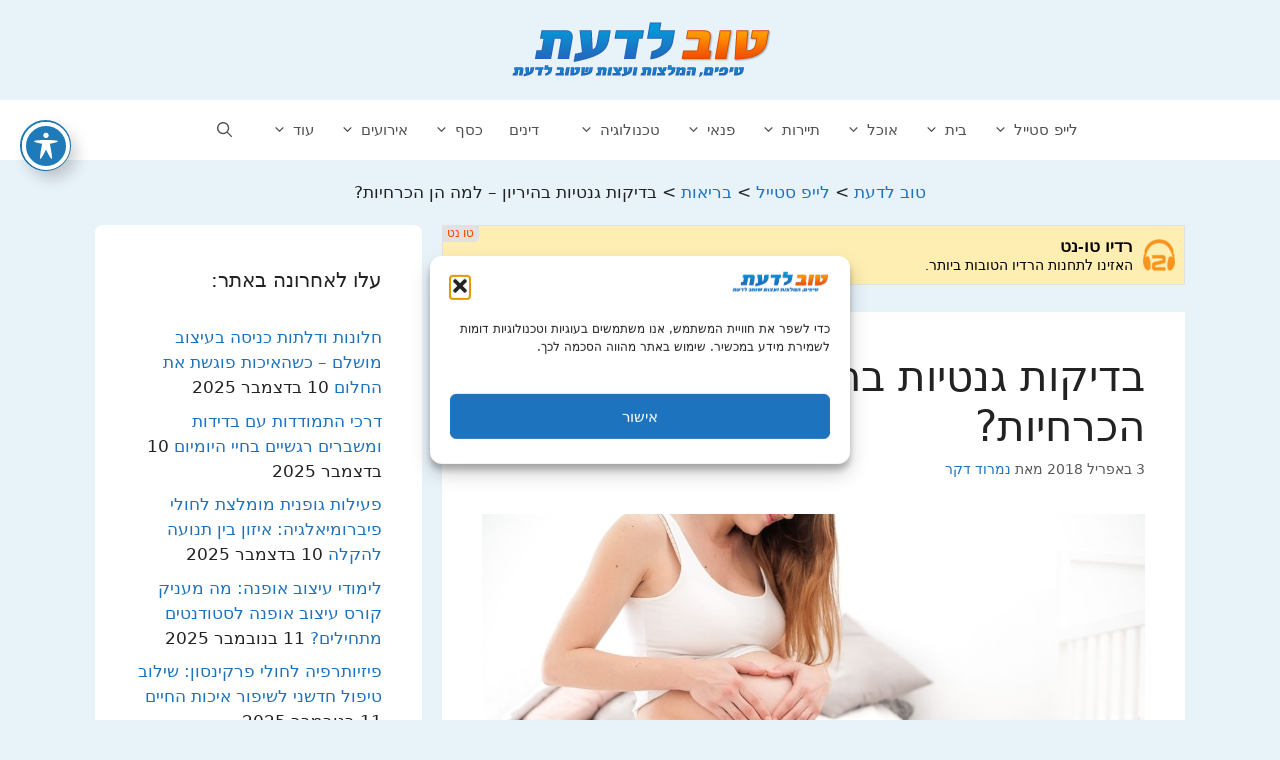

--- FILE ---
content_type: text/html; charset=UTF-8
request_url: https://goodtoknow.co.il/%D7%91%D7%93%D7%99%D7%A7%D7%95%D7%AA-%D7%92%D7%A0%D7%98%D7%99%D7%95%D7%AA-%D7%91%D7%94%D7%99%D7%A8%D7%99%D7%95%D7%9F-%D7%9C%D7%9E%D7%94-%D7%94%D7%9F-%D7%94%D7%9B%D7%A8%D7%97%D7%99%D7%95/
body_size: 97737
content:
<!DOCTYPE html>
<html dir="rtl" lang="he-IL">
<head>
	<meta charset="UTF-8">
	<meta name='robots' content='index, follow, max-image-preview:large, max-snippet:-1, max-video-preview:-1' />
<meta name="viewport" content="width=device-width, initial-scale=1"><meta property="og:title" content="בדיקות גנטיות בהיריון – למה הן הכרחיות?"/>
<meta property="og:description" content="תהליך של הריון, הוא תהליך ארוך ולא פשוט כפי שכול אישה יודעת. הוא טמון בתוכו לא מעט פחדים ו"/>
<meta property="og:image:alt" content="בדיקות גנטיות בהיריון"/>
<meta property="og:image" content="https://goodtoknow.co.il/wp-content/uploads/2018/04/בדיקות-גנטיות-בהיריון31.jpg"/>
<meta property="og:image:width" content="1024" />
<meta property="og:image:height" content="683" />
<meta property="og:type" content="article"/>
<meta property="og:article:published_time" content="2018-04-03 12:37:11"/>
<meta property="og:article:modified_time" content="2018-04-03 12:37:11"/>
<meta name="twitter:card" content="summary">
<meta name="twitter:title" content="בדיקות גנטיות בהיריון – למה הן הכרחיות?"/>
<meta name="twitter:description" content="תהליך של הריון, הוא תהליך ארוך ולא פשוט כפי שכול אישה יודעת. הוא טמון בתוכו לא מעט פחדים ו"/>
<meta name="twitter:image" content="https://goodtoknow.co.il/wp-content/uploads/2018/04/בדיקות-גנטיות-בהיריון31.jpg"/>
<meta name="twitter:image:alt" content="בדיקות גנטיות בהיריון"/>
<meta name="author" content="נמרוד דקר"/>

	<!-- This site is optimized with the Yoast SEO plugin v26.8 - https://yoast.com/product/yoast-seo-wordpress/ -->
	<title>בדיקות גנטיות בהיריון – למה הן הכרחיות? - טוב לדעת</title>
	<link rel="canonical" href="https://goodtoknow.co.il/בדיקות-גנטיות-בהיריון-למה-הן-הכרחיו/" />
	<meta property="og:url" content="https://goodtoknow.co.il/בדיקות-גנטיות-בהיריון-למה-הן-הכרחיו/" />
	<meta property="og:site_name" content="טוב לדעת" />
	<meta property="article:published_time" content="2018-04-03T09:37:11+00:00" />
	<meta property="og:image" content="https://goodtoknow.co.il/wp-content/uploads/2018/04/בדיקות-גנטיות-בהיריון31.jpg" />
	<meta property="og:image:width" content="1024" />
	<meta property="og:image:height" content="683" />
	<meta property="og:image:type" content="image/jpeg" />
	<meta name="author" content="נמרוד דקר" />
	<meta name="twitter:label1" content="נכתב על יד" />
	<meta name="twitter:data1" content="נמרוד דקר" />
	<script type="application/ld+json" class="yoast-schema-graph">{"@context":"https://schema.org","@graph":[{"@type":"Article","@id":"https://goodtoknow.co.il/%d7%91%d7%93%d7%99%d7%a7%d7%95%d7%aa-%d7%92%d7%a0%d7%98%d7%99%d7%95%d7%aa-%d7%91%d7%94%d7%99%d7%a8%d7%99%d7%95%d7%9f-%d7%9c%d7%9e%d7%94-%d7%94%d7%9f-%d7%94%d7%9b%d7%a8%d7%97%d7%99%d7%95/#article","isPartOf":{"@id":"https://goodtoknow.co.il/%d7%91%d7%93%d7%99%d7%a7%d7%95%d7%aa-%d7%92%d7%a0%d7%98%d7%99%d7%95%d7%aa-%d7%91%d7%94%d7%99%d7%a8%d7%99%d7%95%d7%9f-%d7%9c%d7%9e%d7%94-%d7%94%d7%9f-%d7%94%d7%9b%d7%a8%d7%97%d7%99%d7%95/"},"author":{"name":"נמרוד דקר","@id":"https://goodtoknow.co.il/#/schema/person/4904b62c0708f4a2c7073ff0f3624961"},"headline":"בדיקות גנטיות בהיריון – למה הן הכרחיות?","datePublished":"2018-04-03T09:37:11+00:00","mainEntityOfPage":{"@id":"https://goodtoknow.co.il/%d7%91%d7%93%d7%99%d7%a7%d7%95%d7%aa-%d7%92%d7%a0%d7%98%d7%99%d7%95%d7%aa-%d7%91%d7%94%d7%99%d7%a8%d7%99%d7%95%d7%9f-%d7%9c%d7%9e%d7%94-%d7%94%d7%9f-%d7%94%d7%9b%d7%a8%d7%97%d7%99%d7%95/"},"wordCount":2,"commentCount":0,"publisher":{"@id":"https://goodtoknow.co.il/#organization"},"image":{"@id":"https://goodtoknow.co.il/%d7%91%d7%93%d7%99%d7%a7%d7%95%d7%aa-%d7%92%d7%a0%d7%98%d7%99%d7%95%d7%aa-%d7%91%d7%94%d7%99%d7%a8%d7%99%d7%95%d7%9f-%d7%9c%d7%9e%d7%94-%d7%94%d7%9f-%d7%94%d7%9b%d7%a8%d7%97%d7%99%d7%95/#primaryimage"},"thumbnailUrl":"https://goodtoknow.co.il/wp-content/uploads/2018/04/בדיקות-גנטיות-בהיריון31.jpg","articleSection":["בריאות"],"inLanguage":"he-IL","potentialAction":[{"@type":"CommentAction","name":"Comment","target":["https://goodtoknow.co.il/%d7%91%d7%93%d7%99%d7%a7%d7%95%d7%aa-%d7%92%d7%a0%d7%98%d7%99%d7%95%d7%aa-%d7%91%d7%94%d7%99%d7%a8%d7%99%d7%95%d7%9f-%d7%9c%d7%9e%d7%94-%d7%94%d7%9f-%d7%94%d7%9b%d7%a8%d7%97%d7%99%d7%95/#respond"]}]},{"@type":"WebPage","@id":"https://goodtoknow.co.il/%d7%91%d7%93%d7%99%d7%a7%d7%95%d7%aa-%d7%92%d7%a0%d7%98%d7%99%d7%95%d7%aa-%d7%91%d7%94%d7%99%d7%a8%d7%99%d7%95%d7%9f-%d7%9c%d7%9e%d7%94-%d7%94%d7%9f-%d7%94%d7%9b%d7%a8%d7%97%d7%99%d7%95/","url":"https://goodtoknow.co.il/%d7%91%d7%93%d7%99%d7%a7%d7%95%d7%aa-%d7%92%d7%a0%d7%98%d7%99%d7%95%d7%aa-%d7%91%d7%94%d7%99%d7%a8%d7%99%d7%95%d7%9f-%d7%9c%d7%9e%d7%94-%d7%94%d7%9f-%d7%94%d7%9b%d7%a8%d7%97%d7%99%d7%95/","name":"בדיקות גנטיות בהיריון – למה הן הכרחיות? - טוב לדעת","isPartOf":{"@id":"https://goodtoknow.co.il/#website"},"primaryImageOfPage":{"@id":"https://goodtoknow.co.il/%d7%91%d7%93%d7%99%d7%a7%d7%95%d7%aa-%d7%92%d7%a0%d7%98%d7%99%d7%95%d7%aa-%d7%91%d7%94%d7%99%d7%a8%d7%99%d7%95%d7%9f-%d7%9c%d7%9e%d7%94-%d7%94%d7%9f-%d7%94%d7%9b%d7%a8%d7%97%d7%99%d7%95/#primaryimage"},"image":{"@id":"https://goodtoknow.co.il/%d7%91%d7%93%d7%99%d7%a7%d7%95%d7%aa-%d7%92%d7%a0%d7%98%d7%99%d7%95%d7%aa-%d7%91%d7%94%d7%99%d7%a8%d7%99%d7%95%d7%9f-%d7%9c%d7%9e%d7%94-%d7%94%d7%9f-%d7%94%d7%9b%d7%a8%d7%97%d7%99%d7%95/#primaryimage"},"thumbnailUrl":"https://goodtoknow.co.il/wp-content/uploads/2018/04/בדיקות-גנטיות-בהיריון31.jpg","datePublished":"2018-04-03T09:37:11+00:00","breadcrumb":{"@id":"https://goodtoknow.co.il/%d7%91%d7%93%d7%99%d7%a7%d7%95%d7%aa-%d7%92%d7%a0%d7%98%d7%99%d7%95%d7%aa-%d7%91%d7%94%d7%99%d7%a8%d7%99%d7%95%d7%9f-%d7%9c%d7%9e%d7%94-%d7%94%d7%9f-%d7%94%d7%9b%d7%a8%d7%97%d7%99%d7%95/#breadcrumb"},"inLanguage":"he-IL","potentialAction":[{"@type":"ReadAction","target":["https://goodtoknow.co.il/%d7%91%d7%93%d7%99%d7%a7%d7%95%d7%aa-%d7%92%d7%a0%d7%98%d7%99%d7%95%d7%aa-%d7%91%d7%94%d7%99%d7%a8%d7%99%d7%95%d7%9f-%d7%9c%d7%9e%d7%94-%d7%94%d7%9f-%d7%94%d7%9b%d7%a8%d7%97%d7%99%d7%95/"]}]},{"@type":"ImageObject","inLanguage":"he-IL","@id":"https://goodtoknow.co.il/%d7%91%d7%93%d7%99%d7%a7%d7%95%d7%aa-%d7%92%d7%a0%d7%98%d7%99%d7%95%d7%aa-%d7%91%d7%94%d7%99%d7%a8%d7%99%d7%95%d7%9f-%d7%9c%d7%9e%d7%94-%d7%94%d7%9f-%d7%94%d7%9b%d7%a8%d7%97%d7%99%d7%95/#primaryimage","url":"https://goodtoknow.co.il/wp-content/uploads/2018/04/בדיקות-גנטיות-בהיריון31.jpg","contentUrl":"https://goodtoknow.co.il/wp-content/uploads/2018/04/בדיקות-גנטיות-בהיריון31.jpg","width":1024,"height":683,"caption":"בדיקות גנטיות בהיריון"},{"@type":"BreadcrumbList","@id":"https://goodtoknow.co.il/%d7%91%d7%93%d7%99%d7%a7%d7%95%d7%aa-%d7%92%d7%a0%d7%98%d7%99%d7%95%d7%aa-%d7%91%d7%94%d7%99%d7%a8%d7%99%d7%95%d7%9f-%d7%9c%d7%9e%d7%94-%d7%94%d7%9f-%d7%94%d7%9b%d7%a8%d7%97%d7%99%d7%95/#breadcrumb","itemListElement":[{"@type":"ListItem","position":1,"name":"דף הבית","item":"https://goodtoknow.co.il/"},{"@type":"ListItem","position":2,"name":"בדיקות גנטיות בהיריון – למה הן הכרחיות?"}]},{"@type":"WebSite","@id":"https://goodtoknow.co.il/#website","url":"https://goodtoknow.co.il/","name":"טוב לדעת","description":"טיפים, המלצות ודברים שטוב לדעת","publisher":{"@id":"https://goodtoknow.co.il/#organization"},"potentialAction":[{"@type":"SearchAction","target":{"@type":"EntryPoint","urlTemplate":"https://goodtoknow.co.il/?s={search_term_string}"},"query-input":{"@type":"PropertyValueSpecification","valueRequired":true,"valueName":"search_term_string"}}],"inLanguage":"he-IL"},{"@type":"Organization","@id":"https://goodtoknow.co.il/#organization","name":"טוב לדעת","url":"https://goodtoknow.co.il/","logo":{"@type":"ImageObject","inLanguage":"he-IL","@id":"https://goodtoknow.co.il/#/schema/logo/image/","url":"https://goodtoknow.co.il/wp-content/uploads/2013/07/cropped-cropped-wordpress-logo.png","contentUrl":"https://goodtoknow.co.il/wp-content/uploads/2013/07/cropped-cropped-wordpress-logo.png","width":269,"height":60,"caption":"טוב לדעת"},"image":{"@id":"https://goodtoknow.co.il/#/schema/logo/image/"}},{"@type":"Person","@id":"https://goodtoknow.co.il/#/schema/person/4904b62c0708f4a2c7073ff0f3624961","name":"נמרוד דקר","image":{"@type":"ImageObject","inLanguage":"he-IL","@id":"https://goodtoknow.co.il/#/schema/person/image/","url":"https://secure.gravatar.com/avatar/3c5d71bb431174729fb454b98d15cdaf29ee6a1784b815f88bac3f2f3f1b7e09?s=96&d=identicon&r=g","contentUrl":"https://secure.gravatar.com/avatar/3c5d71bb431174729fb454b98d15cdaf29ee6a1784b815f88bac3f2f3f1b7e09?s=96&d=identicon&r=g","caption":"נמרוד דקר"},"url":"https://goodtoknow.co.il/author/nimrodseo/"}]}</script>
	<!-- / Yoast SEO plugin. -->


<link rel='dns-prefetch' href='//fonts.googleapis.com' />
<link rel="alternate" type="application/rss+xml" title="טוב לדעת &laquo; פיד‏" href="https://goodtoknow.co.il/feed/" />
<link rel="alternate" type="application/rss+xml" title="טוב לדעת &laquo; פיד תגובות‏" href="https://goodtoknow.co.il/comments/feed/" />
<link rel="alternate" type="application/rss+xml" title="טוב לדעת &laquo; פיד תגובות של בדיקות גנטיות בהיריון – למה הן הכרחיות?" href="https://goodtoknow.co.il/%d7%91%d7%93%d7%99%d7%a7%d7%95%d7%aa-%d7%92%d7%a0%d7%98%d7%99%d7%95%d7%aa-%d7%91%d7%94%d7%99%d7%a8%d7%99%d7%95%d7%9f-%d7%9c%d7%9e%d7%94-%d7%94%d7%9f-%d7%94%d7%9b%d7%a8%d7%97%d7%99%d7%95/feed/" />
<link rel="alternate" title="oEmbed (JSON)" type="application/json+oembed" href="https://goodtoknow.co.il/wp-json/oembed/1.0/embed?url=https%3A%2F%2Fgoodtoknow.co.il%2F%25d7%2591%25d7%2593%25d7%2599%25d7%25a7%25d7%2595%25d7%25aa-%25d7%2592%25d7%25a0%25d7%2598%25d7%2599%25d7%2595%25d7%25aa-%25d7%2591%25d7%2594%25d7%2599%25d7%25a8%25d7%2599%25d7%2595%25d7%259f-%25d7%259c%25d7%259e%25d7%2594-%25d7%2594%25d7%259f-%25d7%2594%25d7%259b%25d7%25a8%25d7%2597%25d7%2599%25d7%2595%2F" />
<link rel="alternate" title="oEmbed (XML)" type="text/xml+oembed" href="https://goodtoknow.co.il/wp-json/oembed/1.0/embed?url=https%3A%2F%2Fgoodtoknow.co.il%2F%25d7%2591%25d7%2593%25d7%2599%25d7%25a7%25d7%2595%25d7%25aa-%25d7%2592%25d7%25a0%25d7%2598%25d7%2599%25d7%2595%25d7%25aa-%25d7%2591%25d7%2594%25d7%2599%25d7%25a8%25d7%2599%25d7%2595%25d7%259f-%25d7%259c%25d7%259e%25d7%2594-%25d7%2594%25d7%259f-%25d7%2594%25d7%259b%25d7%25a8%25d7%2597%25d7%2599%25d7%2595%2F&#038;format=xml" />
<style id='wp-img-auto-sizes-contain-inline-css'>
img:is([sizes=auto i],[sizes^="auto," i]){contain-intrinsic-size:3000px 1500px}
/*# sourceURL=wp-img-auto-sizes-contain-inline-css */
</style>

<style id='wp-emoji-styles-inline-css'>

	img.wp-smiley, img.emoji {
		display: inline !important;
		border: none !important;
		box-shadow: none !important;
		height: 1em !important;
		width: 1em !important;
		margin: 0 0.07em !important;
		vertical-align: -0.1em !important;
		background: none !important;
		padding: 0 !important;
	}
/*# sourceURL=wp-emoji-styles-inline-css */
</style>
<link rel='stylesheet' id='wp-block-library-rtl-css' href='https://goodtoknow.co.il/wp-includes/css/dist/block-library/style-rtl.min.css?ver=6.9' media='all' />
<style id='wp-block-paragraph-inline-css'>
.is-small-text{font-size:.875em}.is-regular-text{font-size:1em}.is-large-text{font-size:2.25em}.is-larger-text{font-size:3em}.has-drop-cap:not(:focus):first-letter{float:right;font-size:8.4em;font-style:normal;font-weight:100;line-height:.68;margin:.05em 0 0 .1em;text-transform:uppercase}body.rtl .has-drop-cap:not(:focus):first-letter{float:none;margin-right:.1em}p.has-drop-cap.has-background{overflow:hidden}:root :where(p.has-background){padding:1.25em 2.375em}:where(p.has-text-color:not(.has-link-color)) a{color:inherit}p.has-text-align-left[style*="writing-mode:vertical-lr"],p.has-text-align-right[style*="writing-mode:vertical-rl"]{rotate:180deg}
/*# sourceURL=https://goodtoknow.co.il/wp-includes/blocks/paragraph/style.min.css */
</style>
<style id='global-styles-inline-css'>
:root{--wp--preset--aspect-ratio--square: 1;--wp--preset--aspect-ratio--4-3: 4/3;--wp--preset--aspect-ratio--3-4: 3/4;--wp--preset--aspect-ratio--3-2: 3/2;--wp--preset--aspect-ratio--2-3: 2/3;--wp--preset--aspect-ratio--16-9: 16/9;--wp--preset--aspect-ratio--9-16: 9/16;--wp--preset--color--black: #000000;--wp--preset--color--cyan-bluish-gray: #abb8c3;--wp--preset--color--white: #ffffff;--wp--preset--color--pale-pink: #f78da7;--wp--preset--color--vivid-red: #cf2e2e;--wp--preset--color--luminous-vivid-orange: #ff6900;--wp--preset--color--luminous-vivid-amber: #fcb900;--wp--preset--color--light-green-cyan: #7bdcb5;--wp--preset--color--vivid-green-cyan: #00d084;--wp--preset--color--pale-cyan-blue: #8ed1fc;--wp--preset--color--vivid-cyan-blue: #0693e3;--wp--preset--color--vivid-purple: #9b51e0;--wp--preset--color--contrast: var(--contrast);--wp--preset--color--contrast-2: var(--contrast-2);--wp--preset--color--contrast-3: var(--contrast-3);--wp--preset--color--base: var(--base);--wp--preset--color--base-2: var(--base-2);--wp--preset--color--base-3: var(--base-3);--wp--preset--color--accent: var(--accent);--wp--preset--gradient--vivid-cyan-blue-to-vivid-purple: linear-gradient(135deg,rgb(6,147,227) 0%,rgb(155,81,224) 100%);--wp--preset--gradient--light-green-cyan-to-vivid-green-cyan: linear-gradient(135deg,rgb(122,220,180) 0%,rgb(0,208,130) 100%);--wp--preset--gradient--luminous-vivid-amber-to-luminous-vivid-orange: linear-gradient(135deg,rgb(252,185,0) 0%,rgb(255,105,0) 100%);--wp--preset--gradient--luminous-vivid-orange-to-vivid-red: linear-gradient(135deg,rgb(255,105,0) 0%,rgb(207,46,46) 100%);--wp--preset--gradient--very-light-gray-to-cyan-bluish-gray: linear-gradient(135deg,rgb(238,238,238) 0%,rgb(169,184,195) 100%);--wp--preset--gradient--cool-to-warm-spectrum: linear-gradient(135deg,rgb(74,234,220) 0%,rgb(151,120,209) 20%,rgb(207,42,186) 40%,rgb(238,44,130) 60%,rgb(251,105,98) 80%,rgb(254,248,76) 100%);--wp--preset--gradient--blush-light-purple: linear-gradient(135deg,rgb(255,206,236) 0%,rgb(152,150,240) 100%);--wp--preset--gradient--blush-bordeaux: linear-gradient(135deg,rgb(254,205,165) 0%,rgb(254,45,45) 50%,rgb(107,0,62) 100%);--wp--preset--gradient--luminous-dusk: linear-gradient(135deg,rgb(255,203,112) 0%,rgb(199,81,192) 50%,rgb(65,88,208) 100%);--wp--preset--gradient--pale-ocean: linear-gradient(135deg,rgb(255,245,203) 0%,rgb(182,227,212) 50%,rgb(51,167,181) 100%);--wp--preset--gradient--electric-grass: linear-gradient(135deg,rgb(202,248,128) 0%,rgb(113,206,126) 100%);--wp--preset--gradient--midnight: linear-gradient(135deg,rgb(2,3,129) 0%,rgb(40,116,252) 100%);--wp--preset--font-size--small: 13px;--wp--preset--font-size--medium: 20px;--wp--preset--font-size--large: 36px;--wp--preset--font-size--x-large: 42px;--wp--preset--spacing--20: 0.44rem;--wp--preset--spacing--30: 0.67rem;--wp--preset--spacing--40: 1rem;--wp--preset--spacing--50: 1.5rem;--wp--preset--spacing--60: 2.25rem;--wp--preset--spacing--70: 3.38rem;--wp--preset--spacing--80: 5.06rem;--wp--preset--shadow--natural: 6px 6px 9px rgba(0, 0, 0, 0.2);--wp--preset--shadow--deep: 12px 12px 50px rgba(0, 0, 0, 0.4);--wp--preset--shadow--sharp: 6px 6px 0px rgba(0, 0, 0, 0.2);--wp--preset--shadow--outlined: 6px 6px 0px -3px rgb(255, 255, 255), 6px 6px rgb(0, 0, 0);--wp--preset--shadow--crisp: 6px 6px 0px rgb(0, 0, 0);}:where(.is-layout-flex){gap: 0.5em;}:where(.is-layout-grid){gap: 0.5em;}body .is-layout-flex{display: flex;}.is-layout-flex{flex-wrap: wrap;align-items: center;}.is-layout-flex > :is(*, div){margin: 0;}body .is-layout-grid{display: grid;}.is-layout-grid > :is(*, div){margin: 0;}:where(.wp-block-columns.is-layout-flex){gap: 2em;}:where(.wp-block-columns.is-layout-grid){gap: 2em;}:where(.wp-block-post-template.is-layout-flex){gap: 1.25em;}:where(.wp-block-post-template.is-layout-grid){gap: 1.25em;}.has-black-color{color: var(--wp--preset--color--black) !important;}.has-cyan-bluish-gray-color{color: var(--wp--preset--color--cyan-bluish-gray) !important;}.has-white-color{color: var(--wp--preset--color--white) !important;}.has-pale-pink-color{color: var(--wp--preset--color--pale-pink) !important;}.has-vivid-red-color{color: var(--wp--preset--color--vivid-red) !important;}.has-luminous-vivid-orange-color{color: var(--wp--preset--color--luminous-vivid-orange) !important;}.has-luminous-vivid-amber-color{color: var(--wp--preset--color--luminous-vivid-amber) !important;}.has-light-green-cyan-color{color: var(--wp--preset--color--light-green-cyan) !important;}.has-vivid-green-cyan-color{color: var(--wp--preset--color--vivid-green-cyan) !important;}.has-pale-cyan-blue-color{color: var(--wp--preset--color--pale-cyan-blue) !important;}.has-vivid-cyan-blue-color{color: var(--wp--preset--color--vivid-cyan-blue) !important;}.has-vivid-purple-color{color: var(--wp--preset--color--vivid-purple) !important;}.has-black-background-color{background-color: var(--wp--preset--color--black) !important;}.has-cyan-bluish-gray-background-color{background-color: var(--wp--preset--color--cyan-bluish-gray) !important;}.has-white-background-color{background-color: var(--wp--preset--color--white) !important;}.has-pale-pink-background-color{background-color: var(--wp--preset--color--pale-pink) !important;}.has-vivid-red-background-color{background-color: var(--wp--preset--color--vivid-red) !important;}.has-luminous-vivid-orange-background-color{background-color: var(--wp--preset--color--luminous-vivid-orange) !important;}.has-luminous-vivid-amber-background-color{background-color: var(--wp--preset--color--luminous-vivid-amber) !important;}.has-light-green-cyan-background-color{background-color: var(--wp--preset--color--light-green-cyan) !important;}.has-vivid-green-cyan-background-color{background-color: var(--wp--preset--color--vivid-green-cyan) !important;}.has-pale-cyan-blue-background-color{background-color: var(--wp--preset--color--pale-cyan-blue) !important;}.has-vivid-cyan-blue-background-color{background-color: var(--wp--preset--color--vivid-cyan-blue) !important;}.has-vivid-purple-background-color{background-color: var(--wp--preset--color--vivid-purple) !important;}.has-black-border-color{border-color: var(--wp--preset--color--black) !important;}.has-cyan-bluish-gray-border-color{border-color: var(--wp--preset--color--cyan-bluish-gray) !important;}.has-white-border-color{border-color: var(--wp--preset--color--white) !important;}.has-pale-pink-border-color{border-color: var(--wp--preset--color--pale-pink) !important;}.has-vivid-red-border-color{border-color: var(--wp--preset--color--vivid-red) !important;}.has-luminous-vivid-orange-border-color{border-color: var(--wp--preset--color--luminous-vivid-orange) !important;}.has-luminous-vivid-amber-border-color{border-color: var(--wp--preset--color--luminous-vivid-amber) !important;}.has-light-green-cyan-border-color{border-color: var(--wp--preset--color--light-green-cyan) !important;}.has-vivid-green-cyan-border-color{border-color: var(--wp--preset--color--vivid-green-cyan) !important;}.has-pale-cyan-blue-border-color{border-color: var(--wp--preset--color--pale-cyan-blue) !important;}.has-vivid-cyan-blue-border-color{border-color: var(--wp--preset--color--vivid-cyan-blue) !important;}.has-vivid-purple-border-color{border-color: var(--wp--preset--color--vivid-purple) !important;}.has-vivid-cyan-blue-to-vivid-purple-gradient-background{background: var(--wp--preset--gradient--vivid-cyan-blue-to-vivid-purple) !important;}.has-light-green-cyan-to-vivid-green-cyan-gradient-background{background: var(--wp--preset--gradient--light-green-cyan-to-vivid-green-cyan) !important;}.has-luminous-vivid-amber-to-luminous-vivid-orange-gradient-background{background: var(--wp--preset--gradient--luminous-vivid-amber-to-luminous-vivid-orange) !important;}.has-luminous-vivid-orange-to-vivid-red-gradient-background{background: var(--wp--preset--gradient--luminous-vivid-orange-to-vivid-red) !important;}.has-very-light-gray-to-cyan-bluish-gray-gradient-background{background: var(--wp--preset--gradient--very-light-gray-to-cyan-bluish-gray) !important;}.has-cool-to-warm-spectrum-gradient-background{background: var(--wp--preset--gradient--cool-to-warm-spectrum) !important;}.has-blush-light-purple-gradient-background{background: var(--wp--preset--gradient--blush-light-purple) !important;}.has-blush-bordeaux-gradient-background{background: var(--wp--preset--gradient--blush-bordeaux) !important;}.has-luminous-dusk-gradient-background{background: var(--wp--preset--gradient--luminous-dusk) !important;}.has-pale-ocean-gradient-background{background: var(--wp--preset--gradient--pale-ocean) !important;}.has-electric-grass-gradient-background{background: var(--wp--preset--gradient--electric-grass) !important;}.has-midnight-gradient-background{background: var(--wp--preset--gradient--midnight) !important;}.has-small-font-size{font-size: var(--wp--preset--font-size--small) !important;}.has-medium-font-size{font-size: var(--wp--preset--font-size--medium) !important;}.has-large-font-size{font-size: var(--wp--preset--font-size--large) !important;}.has-x-large-font-size{font-size: var(--wp--preset--font-size--x-large) !important;}
/*# sourceURL=global-styles-inline-css */
</style>

<style id='classic-theme-styles-inline-css'>
/*! This file is auto-generated */
.wp-block-button__link{color:#fff;background-color:#32373c;border-radius:9999px;box-shadow:none;text-decoration:none;padding:calc(.667em + 2px) calc(1.333em + 2px);font-size:1.125em}.wp-block-file__button{background:#32373c;color:#fff;text-decoration:none}
/*# sourceURL=/wp-includes/css/classic-themes.min.css */
</style>
<link rel='stylesheet' id='acwp-main-css-css' href='https://goodtoknow.co.il/wp-content/plugins/accessible-poetry/assets/css/main.css?ver=6.9' media='all' />
<link rel='stylesheet' id='acwp-mdi-css' href='https://fonts.googleapis.com/icon?family=Material+Icons&#038;ver=6.9' media='all' />
<link rel='stylesheet' id='cmplz-general-css' href='https://goodtoknow.co.il/wp-content/plugins/complianz-gdpr/assets/css/cookieblocker.min.css?ver=1767183765' media='all' />
<link rel='stylesheet' id='generate-comments-css' href='https://goodtoknow.co.il/wp-content/themes/generatepress/assets/css/components/comments.min.css?ver=3.6.1' media='all' />
<link rel='stylesheet' id='generate-style-css' href='https://goodtoknow.co.il/wp-content/themes/generatepress/assets/css/main.min.css?ver=3.6.1' media='all' />
<style id='generate-style-inline-css'>
body{background-color:#e8f2f9;color:#222222;}a{color:#1e72bd;}a:hover, a:focus, a:active{color:#000000;}.grid-container{max-width:1090px;}.wp-block-group__inner-container{max-width:1090px;margin-left:auto;margin-right:auto;}.generate-back-to-top{font-size:20px;border-radius:3px;position:fixed;bottom:30px;right:30px;line-height:40px;width:40px;text-align:center;z-index:10;transition:opacity 300ms ease-in-out;opacity:0.1;transform:translateY(1000px);}.generate-back-to-top__show{opacity:1;transform:translateY(0);}.navigation-search{position:absolute;left:-99999px;pointer-events:none;visibility:hidden;z-index:20;width:100%;top:0;transition:opacity 100ms ease-in-out;opacity:0;}.navigation-search.nav-search-active{left:0;right:0;pointer-events:auto;visibility:visible;opacity:1;}.navigation-search input[type="search"]{outline:0;border:0;vertical-align:bottom;line-height:1;opacity:0.9;width:100%;z-index:20;border-radius:0;-webkit-appearance:none;height:60px;}.navigation-search input::-ms-clear{display:none;width:0;height:0;}.navigation-search input::-ms-reveal{display:none;width:0;height:0;}.navigation-search input::-webkit-search-decoration, .navigation-search input::-webkit-search-cancel-button, .navigation-search input::-webkit-search-results-button, .navigation-search input::-webkit-search-results-decoration{display:none;}.gen-sidebar-nav .navigation-search{top:auto;bottom:0;}:root{--contrast:#222222;--contrast-2:#575760;--contrast-3:#b2b2be;--base:#f0f0f0;--base-2:#f7f8f9;--base-3:#ffffff;--accent:#1e73be;}:root .has-contrast-color{color:var(--contrast);}:root .has-contrast-background-color{background-color:var(--contrast);}:root .has-contrast-2-color{color:var(--contrast-2);}:root .has-contrast-2-background-color{background-color:var(--contrast-2);}:root .has-contrast-3-color{color:var(--contrast-3);}:root .has-contrast-3-background-color{background-color:var(--contrast-3);}:root .has-base-color{color:var(--base);}:root .has-base-background-color{background-color:var(--base);}:root .has-base-2-color{color:var(--base-2);}:root .has-base-2-background-color{background-color:var(--base-2);}:root .has-base-3-color{color:var(--base-3);}:root .has-base-3-background-color{background-color:var(--base-3);}:root .has-accent-color{color:var(--accent);}:root .has-accent-background-color{background-color:var(--accent);}body, button, input, select, textarea{font-family:-apple-system, system-ui, BlinkMacSystemFont, "Segoe UI", Helvetica, Arial, sans-serif, "Apple Color Emoji", "Segoe UI Emoji", "Segoe UI Symbol";}body{line-height:1.5;}.entry-content > [class*="wp-block-"]:not(:last-child):not(.wp-block-heading){margin-bottom:1.5em;}.main-navigation .main-nav ul ul li a{font-size:14px;}.sidebar .widget, .footer-widgets .widget{font-size:17px;}@media (max-width:768px){h1{font-size:31px;}h2{font-size:27px;}h3{font-size:24px;}h4{font-size:22px;}h5{font-size:19px;}}.top-bar{background-color:#636363;color:#ffffff;}.top-bar a{color:#ffffff;}.top-bar a:hover{color:#303030;}.main-title a,.main-title a:hover{color:#222222;}.site-description{color:#757575;}.main-navigation,.main-navigation ul ul{background-color:#ffffff;}.main-navigation .main-nav ul li a, .main-navigation .menu-toggle, .main-navigation .menu-bar-items{color:#515151;}.main-navigation .main-nav ul li:not([class*="current-menu-"]):hover > a, .main-navigation .main-nav ul li:not([class*="current-menu-"]):focus > a, .main-navigation .main-nav ul li.sfHover:not([class*="current-menu-"]) > a, .main-navigation .menu-bar-item:hover > a, .main-navigation .menu-bar-item.sfHover > a{color:#7a8896;background-color:#ffffff;}button.menu-toggle:hover,button.menu-toggle:focus{color:#515151;}.main-navigation .main-nav ul li[class*="current-menu-"] > a{color:#7a8896;background-color:#ffffff;}.navigation-search input[type="search"],.navigation-search input[type="search"]:active, .navigation-search input[type="search"]:focus, .main-navigation .main-nav ul li.search-item.active > a, .main-navigation .menu-bar-items .search-item.active > a{color:#7a8896;background-color:#ffffff;}.main-navigation ul ul{background-color:#eaeaea;}.main-navigation .main-nav ul ul li a{color:#515151;}.main-navigation .main-nav ul ul li:not([class*="current-menu-"]):hover > a,.main-navigation .main-nav ul ul li:not([class*="current-menu-"]):focus > a, .main-navigation .main-nav ul ul li.sfHover:not([class*="current-menu-"]) > a{color:#7a8896;background-color:#eaeaea;}.main-navigation .main-nav ul ul li[class*="current-menu-"] > a{color:#7a8896;background-color:#eaeaea;}.separate-containers .inside-article, .separate-containers .comments-area, .separate-containers .page-header, .one-container .container, .separate-containers .paging-navigation, .inside-page-header{background-color:#ffffff;}.entry-title a{color:#222222;}.entry-title a:hover{color:#55555e;}.entry-meta{color:#595959;}.sidebar .widget{background-color:#ffffff;}.footer-widgets{background-color:#ffffff;}.footer-widgets .widget-title{color:#000000;}.site-info{color:#ffffff;background-color:#55555e;}.site-info a{color:#ffffff;}.site-info a:hover{color:#d3d3d3;}.footer-bar .widget_nav_menu .current-menu-item a{color:#d3d3d3;}input[type="text"],input[type="email"],input[type="url"],input[type="password"],input[type="search"],input[type="tel"],input[type="number"],textarea,select{color:#666666;background-color:#fafafa;border-color:#cccccc;}input[type="text"]:focus,input[type="email"]:focus,input[type="url"]:focus,input[type="password"]:focus,input[type="search"]:focus,input[type="tel"]:focus,input[type="number"]:focus,textarea:focus,select:focus{color:#666666;background-color:#ffffff;border-color:#bfbfbf;}button,html input[type="button"],input[type="reset"],input[type="submit"],a.button,a.wp-block-button__link:not(.has-background){color:#ffffff;background-color:#55555e;}button:hover,html input[type="button"]:hover,input[type="reset"]:hover,input[type="submit"]:hover,a.button:hover,button:focus,html input[type="button"]:focus,input[type="reset"]:focus,input[type="submit"]:focus,a.button:focus,a.wp-block-button__link:not(.has-background):active,a.wp-block-button__link:not(.has-background):focus,a.wp-block-button__link:not(.has-background):hover{color:#ffffff;background-color:#3f4047;}a.generate-back-to-top{background-color:rgba( 0,0,0,0.4 );color:#ffffff;}a.generate-back-to-top:hover,a.generate-back-to-top:focus{background-color:rgba( 0,0,0,0.6 );color:#ffffff;}:root{--gp-search-modal-bg-color:var(--base-3);--gp-search-modal-text-color:var(--contrast);--gp-search-modal-overlay-bg-color:rgba(0,0,0,0.2);}@media (max-width: 768px){.main-navigation .menu-bar-item:hover > a, .main-navigation .menu-bar-item.sfHover > a{background:none;color:#515151;}}.nav-below-header .main-navigation .inside-navigation.grid-container, .nav-above-header .main-navigation .inside-navigation.grid-container{padding:0px 20px 0px 20px;}.site-main .wp-block-group__inner-container{padding:40px;}.separate-containers .paging-navigation{padding-top:20px;padding-bottom:20px;}.entry-content .alignwide, body:not(.no-sidebar) .entry-content .alignfull{margin-left:-40px;width:calc(100% + 80px);max-width:calc(100% + 80px);}.rtl .menu-item-has-children .dropdown-menu-toggle{padding-left:20px;}.rtl .main-navigation .main-nav ul li.menu-item-has-children > a{padding-right:20px;}@media (max-width:768px){.separate-containers .inside-article, .separate-containers .comments-area, .separate-containers .page-header, .separate-containers .paging-navigation, .one-container .site-content, .inside-page-header{padding:30px;}.site-main .wp-block-group__inner-container{padding:30px;}.inside-top-bar{padding-right:30px;padding-left:30px;}.inside-header{padding-right:30px;padding-left:30px;}.widget-area .widget{padding-top:30px;padding-right:30px;padding-bottom:30px;padding-left:30px;}.footer-widgets-container{padding-top:30px;padding-right:30px;padding-bottom:30px;padding-left:30px;}.inside-site-info{padding-right:30px;padding-left:30px;}.entry-content .alignwide, body:not(.no-sidebar) .entry-content .alignfull{margin-left:-30px;width:calc(100% + 60px);max-width:calc(100% + 60px);}.one-container .site-main .paging-navigation{margin-bottom:20px;}}/* End cached CSS */.is-right-sidebar{width:40%;}.is-left-sidebar{width:30%;}.site-content .content-area{width:70%;}@media (max-width: 768px){.main-navigation .menu-toggle,.sidebar-nav-mobile:not(#sticky-placeholder){display:block;}.main-navigation ul,.gen-sidebar-nav,.main-navigation:not(.slideout-navigation):not(.toggled) .main-nav > ul,.has-inline-mobile-toggle #site-navigation .inside-navigation > *:not(.navigation-search):not(.main-nav){display:none;}.nav-align-right .inside-navigation,.nav-align-center .inside-navigation{justify-content:space-between;}.rtl .nav-align-right .inside-navigation,.rtl .nav-align-center .inside-navigation, .rtl .nav-align-left .inside-navigation{justify-content:space-between;}}
.dynamic-author-image-rounded{border-radius:100%;}.dynamic-featured-image, .dynamic-author-image{vertical-align:middle;}.one-container.blog .dynamic-content-template:not(:last-child), .one-container.archive .dynamic-content-template:not(:last-child){padding-bottom:0px;}.dynamic-entry-excerpt > p:last-child{margin-bottom:0px;}
.main-navigation .main-nav ul li a,.menu-toggle,.main-navigation .menu-bar-item > a{transition: line-height 300ms ease}.main-navigation.toggled .main-nav > ul{background-color: #ffffff}.sticky-enabled .gen-sidebar-nav.is_stuck .main-navigation {margin-bottom: 0px;}.sticky-enabled .gen-sidebar-nav.is_stuck {z-index: 500;}.sticky-enabled .main-navigation.is_stuck {box-shadow: 0 2px 2px -2px rgba(0, 0, 0, .2);}.navigation-stick:not(.gen-sidebar-nav) {left: 0;right: 0;width: 100% !important;}.nav-float-right .navigation-stick {width: 100% !important;left: 0;}.nav-float-right .navigation-stick .navigation-branding {margin-right: auto;}.main-navigation.has-sticky-branding:not(.grid-container) .inside-navigation:not(.grid-container) .navigation-branding{margin-left: 10px;}.main-navigation.navigation-stick.has-sticky-branding .inside-navigation.grid-container{padding-left:40px;padding-right:40px;}@media (max-width:768px){.main-navigation.navigation-stick.has-sticky-branding .inside-navigation.grid-container{padding-left:0;padding-right:0;}}
/*# sourceURL=generate-style-inline-css */
</style>
<link rel='stylesheet' id='generate-rtl-css' href='https://goodtoknow.co.il/wp-content/themes/generatepress/assets/css/main-rtl.min.css?ver=3.6.1' media='all' />
<link rel='stylesheet' id='generate-child-css' href='https://goodtoknow.co.il/wp-content/themes/generatepress_child/style.css?ver=1603700650' media='all' />
<link rel='stylesheet' id='generate-blog-images-css' href='https://goodtoknow.co.il/wp-content/plugins/gp-premium/blog/functions/css/featured-images.min.css?ver=2.5.5' media='all' />
<script src="https://goodtoknow.co.il/wp-includes/js/jquery/jquery.min.js?ver=3.7.1" id="jquery-core-js"></script>
<script src="https://goodtoknow.co.il/wp-includes/js/jquery/jquery-migrate.min.js?ver=3.4.1" id="jquery-migrate-js"></script>
<link rel="https://api.w.org/" href="https://goodtoknow.co.il/wp-json/" /><link rel="alternate" title="JSON" type="application/json" href="https://goodtoknow.co.il/wp-json/wp/v2/posts/6834" /><link rel="EditURI" type="application/rsd+xml" title="RSD" href="https://goodtoknow.co.il/xmlrpc.php?rsd" />
<meta name="generator" content="WordPress 6.9" />
<link rel='shortlink' href='https://goodtoknow.co.il/?p=6834' />
<meta name="generator" content="performance-lab 4.0.1; plugins: ">
			<style>.cmplz-hidden {
					display: none !important;
				}</style><!-- Global site tag (gtag.js) - Google Analytics -->
<script type="text/plain" data-service="google-analytics" data-category="statistics" async data-cmplz-src="https://www.googletagmanager.com/gtag/js?id=UA-33083266-1"></script>
<script>
  window.dataLayer = window.dataLayer || [];
  function gtag(){dataLayer.push(arguments);}
  gtag('js', new Date());

  gtag('config', 'UA-33083266-1');
</script>
<link rel="icon" href="https://goodtoknow.co.il/wp-content/uploads/2021/04/cropped-GoodToNkow-logo-32x32.png" sizes="32x32" />
<link rel="icon" href="https://goodtoknow.co.il/wp-content/uploads/2021/04/cropped-GoodToNkow-logo-192x192.png" sizes="192x192" />
<link rel="apple-touch-icon" href="https://goodtoknow.co.il/wp-content/uploads/2021/04/cropped-GoodToNkow-logo-180x180.png" />
<meta name="msapplication-TileImage" content="https://goodtoknow.co.il/wp-content/uploads/2021/04/cropped-GoodToNkow-logo-270x270.png" />
		<style id="wp-custom-css">
			.breadcrumbs {    text-align: center;
    margin-top: 20px;}

.wp-caption .wp-caption-text {
    text-align: center;
	margin-top:6px;
}


.rtl .main-navigation .main-nav ul li.menu-item-has-children > a {
    padding-right: 6px;
}

nav:not(.toggled) .menu-item-has-children .dropdown-menu-toggle {
    padding-right: 6px;
}

.post-image-aligned-left .inside-article, .post-image-aligned-right .inside-article {
    border-radius: 8px;
}
.sidebar .widget {
    border-radius: 8px;
}

.entry-content li {margin-bottom:20px;}

		</style>
		</head>

<body data-cmplz=1 class="rtl wp-singular post-template-default single single-post postid-6834 single-format-standard wp-custom-logo wp-embed-responsive wp-theme-generatepress wp-child-theme-generatepress_child acwp-readable-arial post-image-below-header post-image-aligned-center sticky-menu-fade sticky-enabled both-sticky-menu left-sidebar nav-below-header separate-containers nav-search-enabled header-aligned-center dropdown-hover featured-image-active" itemtype="https://schema.org/Blog" itemscope>
	<a class="screen-reader-text skip-link" href="#content" title="לדלג לתוכן">לדלג לתוכן</a>		<header class="site-header" id="masthead" aria-label="Site"  itemtype="https://schema.org/WPHeader" itemscope>
			<div class="inside-header">
				<div class="site-logo">
					<a href="https://goodtoknow.co.il/" rel="home">
						<img  class="header-image is-logo-image" alt="טוב לדעת" src="https://goodtoknow.co.il/wp-content/uploads/2013/07/cropped-cropped-wordpress-logo.png" width="269" height="60" />
					</a>
				</div>			</div>
		</header>
				<nav class="main-navigation nav-align-center has-menu-bar-items sub-menu-left" id="site-navigation" aria-label="Primary"  itemtype="https://schema.org/SiteNavigationElement" itemscope>
			<div class="inside-navigation grid-container">
				<form method="get" class="search-form navigation-search" action="https://goodtoknow.co.il/">
					<input type="search" class="search-field" value="" name="s" title="חיפוש" />
				</form>				<button class="menu-toggle" aria-controls="primary-menu" aria-expanded="false">
					<span class="gp-icon icon-menu-bars"><svg viewBox="0 0 512 512" aria-hidden="true" xmlns="http://www.w3.org/2000/svg" width="1em" height="1em"><path d="M0 96c0-13.255 10.745-24 24-24h464c13.255 0 24 10.745 24 24s-10.745 24-24 24H24c-13.255 0-24-10.745-24-24zm0 160c0-13.255 10.745-24 24-24h464c13.255 0 24 10.745 24 24s-10.745 24-24 24H24c-13.255 0-24-10.745-24-24zm0 160c0-13.255 10.745-24 24-24h464c13.255 0 24 10.745 24 24s-10.745 24-24 24H24c-13.255 0-24-10.745-24-24z" /></svg><svg viewBox="0 0 512 512" aria-hidden="true" xmlns="http://www.w3.org/2000/svg" width="1em" height="1em"><path d="M71.029 71.029c9.373-9.372 24.569-9.372 33.942 0L256 222.059l151.029-151.03c9.373-9.372 24.569-9.372 33.942 0 9.372 9.373 9.372 24.569 0 33.942L289.941 256l151.03 151.029c9.372 9.373 9.372 24.569 0 33.942-9.373 9.372-24.569 9.372-33.942 0L256 289.941l-151.029 151.03c-9.373 9.372-24.569 9.372-33.942 0-9.372-9.373-9.372-24.569 0-33.942L222.059 256 71.029 104.971c-9.372-9.373-9.372-24.569 0-33.942z" /></svg></span><span class="mobile-menu">תפריט</span>				</button>
				<div id="primary-menu" class="main-nav"><ul id="menu-main_menu" class=" menu sf-menu"><li id="menu-item-11204" class="menu-item menu-item-type-taxonomy menu-item-object-category current-post-ancestor menu-item-has-children menu-item-11204"><a href="https://goodtoknow.co.il/category/%d7%9c%d7%99%d7%99%d7%a4-%d7%a1%d7%98%d7%99%d7%99%d7%9c/">לייפ סטייל<span role="presentation" class="dropdown-menu-toggle"><span class="gp-icon icon-arrow"><svg viewBox="0 0 330 512" aria-hidden="true" xmlns="http://www.w3.org/2000/svg" width="1em" height="1em"><path d="M305.913 197.085c0 2.266-1.133 4.815-2.833 6.514L171.087 335.593c-1.7 1.7-4.249 2.832-6.515 2.832s-4.815-1.133-6.515-2.832L26.064 203.599c-1.7-1.7-2.832-4.248-2.832-6.514s1.132-4.816 2.832-6.515l14.162-14.163c1.7-1.699 3.966-2.832 6.515-2.832 2.266 0 4.815 1.133 6.515 2.832l111.316 111.317 111.316-111.317c1.7-1.699 4.249-2.832 6.515-2.832s4.815 1.133 6.515 2.832l14.162 14.163c1.7 1.7 2.833 4.249 2.833 6.515z" /></svg></span></span></a>
<ul class="sub-menu">
	<li id="menu-item-11224" class="menu-item menu-item-type-taxonomy menu-item-object-category current-post-ancestor current-menu-parent current-post-parent menu-item-11224"><a href="https://goodtoknow.co.il/category/%d7%9c%d7%99%d7%99%d7%a4-%d7%a1%d7%98%d7%99%d7%99%d7%9c/%d7%91%d7%a8%d7%99%d7%90%d7%95%d7%aa/">בריאות</a></li>
	<li id="menu-item-11312" class="menu-item menu-item-type-taxonomy menu-item-object-category menu-item-11312"><a href="https://goodtoknow.co.il/category/%d7%9c%d7%99%d7%99%d7%a4-%d7%a1%d7%98%d7%99%d7%99%d7%9c/%d7%aa%d7%96%d7%95%d7%a0%d7%94/">תזונה</a></li>
	<li id="menu-item-11309" class="menu-item menu-item-type-taxonomy menu-item-object-category menu-item-11309"><a href="https://goodtoknow.co.il/category/%d7%9c%d7%99%d7%99%d7%a4-%d7%a1%d7%98%d7%99%d7%99%d7%9c/%d7%9b%d7%95%d7%a9%d7%a8-%d7%92%d7%95%d7%a4%d7%a0%d7%99/">כושר גופני</a></li>
	<li id="menu-item-11306" class="menu-item menu-item-type-taxonomy menu-item-object-category menu-item-11306"><a href="https://goodtoknow.co.il/category/%d7%9c%d7%99%d7%99%d7%a4-%d7%a1%d7%98%d7%99%d7%99%d7%9c/%d7%90%d7%95%d7%a4%d7%a0%d7%94/">אופנה</a></li>
	<li id="menu-item-11308" class="menu-item menu-item-type-taxonomy menu-item-object-category menu-item-11308"><a href="https://goodtoknow.co.il/category/%d7%9c%d7%99%d7%99%d7%a4-%d7%a1%d7%98%d7%99%d7%99%d7%9c/%d7%98%d7%99%d7%a4%d7%95%d7%97/">טיפוח</a></li>
	<li id="menu-item-11210" class="menu-item menu-item-type-taxonomy menu-item-object-category menu-item-11210"><a href="https://goodtoknow.co.il/category/%d7%a8%d7%95%d7%97%d7%a0%d7%99%d7%95%d7%aa/">רוחניות</a></li>
	<li id="menu-item-11307" class="menu-item menu-item-type-taxonomy menu-item-object-category menu-item-11307"><a href="https://goodtoknow.co.il/category/%d7%9c%d7%99%d7%99%d7%a4-%d7%a1%d7%98%d7%99%d7%99%d7%9c/%d7%94%d7%95%d7%a8%d7%95%d7%aa/">הורות</a></li>
	<li id="menu-item-11310" class="menu-item menu-item-type-taxonomy menu-item-object-category menu-item-11310"><a href="https://goodtoknow.co.il/category/%d7%9c%d7%99%d7%99%d7%a4-%d7%a1%d7%98%d7%99%d7%99%d7%9c/%d7%9e%d7%95%d7%93%d7%a2%d7%95%d7%aa-%d7%a2%d7%a6%d7%9e%d7%99%d7%aa/">מודעות עצמית</a></li>
</ul>
</li>
<li id="menu-item-11199" class="menu-item menu-item-type-taxonomy menu-item-object-category menu-item-has-children menu-item-11199"><a href="https://goodtoknow.co.il/category/%d7%91%d7%99%d7%aa/">בית<span role="presentation" class="dropdown-menu-toggle"><span class="gp-icon icon-arrow"><svg viewBox="0 0 330 512" aria-hidden="true" xmlns="http://www.w3.org/2000/svg" width="1em" height="1em"><path d="M305.913 197.085c0 2.266-1.133 4.815-2.833 6.514L171.087 335.593c-1.7 1.7-4.249 2.832-6.515 2.832s-4.815-1.133-6.515-2.832L26.064 203.599c-1.7-1.7-2.832-4.248-2.832-6.514s1.132-4.816 2.832-6.515l14.162-14.163c1.7-1.699 3.966-2.832 6.515-2.832 2.266 0 4.815 1.133 6.515 2.832l111.316 111.317 111.316-111.317c1.7-1.699 4.249-2.832 6.515-2.832s4.815 1.133 6.515 2.832l14.162 14.163c1.7 1.7 2.833 4.249 2.833 6.515z" /></svg></span></span></a>
<ul class="sub-menu">
	<li id="menu-item-11455" class="menu-item menu-item-type-taxonomy menu-item-object-category menu-item-11455"><a href="https://goodtoknow.co.il/category/%d7%91%d7%99%d7%aa/%d7%9e%d7%a9%d7%9b%d7%a0%d7%aa%d7%90/">משכנתא</a></li>
	<li id="menu-item-11223" class="menu-item menu-item-type-taxonomy menu-item-object-category menu-item-11223"><a href="https://goodtoknow.co.il/category/%d7%91%d7%99%d7%aa/%d7%a2%d7%99%d7%a6%d7%95%d7%91-%d7%94%d7%91%d7%99%d7%aa/">עיצוב הבית</a></li>
	<li id="menu-item-11222" class="menu-item menu-item-type-taxonomy menu-item-object-category menu-item-11222"><a href="https://goodtoknow.co.il/category/%d7%91%d7%99%d7%aa/%d7%aa%d7%97%d7%96%d7%95%d7%a7%d7%aa-%d7%94%d7%91%d7%99%d7%aa/">תחזוקת הבית</a></li>
	<li id="menu-item-11230" class="menu-item menu-item-type-taxonomy menu-item-object-category menu-item-11230"><a href="https://goodtoknow.co.il/category/%d7%91%d7%99%d7%aa/%d7%92%d7%99%d7%a0%d7%94-%d7%92%d7%99%d7%a0%d7%95%d7%9f/">גינה וגינון</a></li>
	<li id="menu-item-11233" class="menu-item menu-item-type-taxonomy menu-item-object-category menu-item-11233"><a href="https://goodtoknow.co.il/category/%d7%91%d7%99%d7%aa/%d7%a0%d7%99%d7%a7%d7%99%d7%95%d7%9f/">ניקיון</a></li>
	<li id="menu-item-11229" class="menu-item menu-item-type-taxonomy menu-item-object-category menu-item-11229"><a href="https://goodtoknow.co.il/category/%d7%91%d7%99%d7%aa/%d7%91%d7%92%d7%93%d7%99%d7%9d/">בגדים</a></li>
	<li id="menu-item-11231" class="menu-item menu-item-type-taxonomy menu-item-object-category menu-item-11231"><a href="https://goodtoknow.co.il/category/%d7%91%d7%99%d7%aa/%d7%97%d7%99%d7%95%d7%aa-%d7%9e%d7%97%d7%9e%d7%93/">חיות מחמד</a></li>
</ul>
</li>
<li id="menu-item-11195" class="menu-item menu-item-type-taxonomy menu-item-object-category menu-item-has-children menu-item-11195"><a href="https://goodtoknow.co.il/category/%d7%90%d7%95%d7%9b%d7%9c/">אוכל<span role="presentation" class="dropdown-menu-toggle"><span class="gp-icon icon-arrow"><svg viewBox="0 0 330 512" aria-hidden="true" xmlns="http://www.w3.org/2000/svg" width="1em" height="1em"><path d="M305.913 197.085c0 2.266-1.133 4.815-2.833 6.514L171.087 335.593c-1.7 1.7-4.249 2.832-6.515 2.832s-4.815-1.133-6.515-2.832L26.064 203.599c-1.7-1.7-2.832-4.248-2.832-6.514s1.132-4.816 2.832-6.515l14.162-14.163c1.7-1.699 3.966-2.832 6.515-2.832 2.266 0 4.815 1.133 6.515 2.832l111.316 111.317 111.316-111.317c1.7-1.699 4.249-2.832 6.515-2.832s4.815 1.133 6.515 2.832l14.162 14.163c1.7 1.7 2.833 4.249 2.833 6.515z" /></svg></span></span></a>
<ul class="sub-menu">
	<li id="menu-item-11226" class="menu-item menu-item-type-taxonomy menu-item-object-category menu-item-11226"><a href="https://goodtoknow.co.il/category/%d7%90%d7%95%d7%9b%d7%9c/%d7%9e%d7%aa%d7%9b%d7%95%d7%a0%d7%99%d7%9d/">מתכונים</a></li>
	<li id="menu-item-11227" class="menu-item menu-item-type-taxonomy menu-item-object-category menu-item-11227"><a href="https://goodtoknow.co.il/category/%d7%90%d7%95%d7%9b%d7%9c/%d7%a0%d7%99%d7%a7%d7%99%d7%95%d7%9f-%d7%9e%d7%98%d7%91%d7%97/">ניקיון מטבח</a></li>
</ul>
</li>
<li id="menu-item-11193" class="menu-item menu-item-type-taxonomy menu-item-object-category menu-item-has-children menu-item-11193"><a href="https://goodtoknow.co.il/category/%d7%aa%d7%99%d7%99%d7%a8%d7%95%d7%aa/">תיירות<span role="presentation" class="dropdown-menu-toggle"><span class="gp-icon icon-arrow"><svg viewBox="0 0 330 512" aria-hidden="true" xmlns="http://www.w3.org/2000/svg" width="1em" height="1em"><path d="M305.913 197.085c0 2.266-1.133 4.815-2.833 6.514L171.087 335.593c-1.7 1.7-4.249 2.832-6.515 2.832s-4.815-1.133-6.515-2.832L26.064 203.599c-1.7-1.7-2.832-4.248-2.832-6.514s1.132-4.816 2.832-6.515l14.162-14.163c1.7-1.699 3.966-2.832 6.515-2.832 2.266 0 4.815 1.133 6.515 2.832l111.316 111.317 111.316-111.317c1.7-1.699 4.249-2.832 6.515-2.832s4.815 1.133 6.515 2.832l14.162 14.163c1.7 1.7 2.833 4.249 2.833 6.515z" /></svg></span></span></a>
<ul class="sub-menu">
	<li id="menu-item-11305" class="menu-item menu-item-type-taxonomy menu-item-object-category menu-item-11305"><a href="https://goodtoknow.co.il/category/%d7%aa%d7%99%d7%99%d7%a8%d7%95%d7%aa/%d7%aa%d7%a8%d7%9e%d7%99%d7%9c%d7%90%d7%95%d7%aa/">תרמילאות</a></li>
</ul>
</li>
<li id="menu-item-11208" class="menu-item menu-item-type-taxonomy menu-item-object-category menu-item-has-children menu-item-11208"><a href="https://goodtoknow.co.il/category/%d7%a4%d7%a0%d7%90%d7%99/">פנאי<span role="presentation" class="dropdown-menu-toggle"><span class="gp-icon icon-arrow"><svg viewBox="0 0 330 512" aria-hidden="true" xmlns="http://www.w3.org/2000/svg" width="1em" height="1em"><path d="M305.913 197.085c0 2.266-1.133 4.815-2.833 6.514L171.087 335.593c-1.7 1.7-4.249 2.832-6.515 2.832s-4.815-1.133-6.515-2.832L26.064 203.599c-1.7-1.7-2.832-4.248-2.832-6.514s1.132-4.816 2.832-6.515l14.162-14.163c1.7-1.699 3.966-2.832 6.515-2.832 2.266 0 4.815 1.133 6.515 2.832l111.316 111.317 111.316-111.317c1.7-1.699 4.249-2.832 6.515-2.832s4.815 1.133 6.515 2.832l14.162 14.163c1.7 1.7 2.833 4.249 2.833 6.515z" /></svg></span></span></a>
<ul class="sub-menu">
	<li id="menu-item-11317" class="menu-item menu-item-type-taxonomy menu-item-object-category menu-item-11317"><a href="https://goodtoknow.co.il/category/%d7%a4%d7%a0%d7%90%d7%99/%d7%a4%d7%a0%d7%90%d7%99-%d7%9e%d7%97%d7%95%d7%a5-%d7%9c%d7%91%d7%99%d7%aa/">פנאי מחוץ לבית</a></li>
	<li id="menu-item-11316" class="menu-item menu-item-type-taxonomy menu-item-object-category menu-item-11316"><a href="https://goodtoknow.co.il/category/%d7%a4%d7%a0%d7%90%d7%99/%d7%9e%d7%95%d7%96%d7%99%d7%a7%d7%94/">מוזיקה</a></li>
</ul>
</li>
<li id="menu-item-11200" class="menu-item menu-item-type-taxonomy menu-item-object-category menu-item-has-children menu-item-11200"><a href="https://goodtoknow.co.il/category/%d7%98%d7%9b%d7%a0%d7%95%d7%9c%d7%95%d7%92%d7%99%d7%94/">טכנולוגיה<span role="presentation" class="dropdown-menu-toggle"><span class="gp-icon icon-arrow"><svg viewBox="0 0 330 512" aria-hidden="true" xmlns="http://www.w3.org/2000/svg" width="1em" height="1em"><path d="M305.913 197.085c0 2.266-1.133 4.815-2.833 6.514L171.087 335.593c-1.7 1.7-4.249 2.832-6.515 2.832s-4.815-1.133-6.515-2.832L26.064 203.599c-1.7-1.7-2.832-4.248-2.832-6.514s1.132-4.816 2.832-6.515l14.162-14.163c1.7-1.699 3.966-2.832 6.515-2.832 2.266 0 4.815 1.133 6.515 2.832l111.316 111.317 111.316-111.317c1.7-1.699 4.249-2.832 6.515-2.832s4.815 1.133 6.515 2.832l14.162 14.163c1.7 1.7 2.833 4.249 2.833 6.515z" /></svg></span></span></a>
<ul class="sub-menu">
	<li id="menu-item-11234" class="menu-item menu-item-type-taxonomy menu-item-object-category menu-item-11234"><a href="https://goodtoknow.co.il/category/%d7%98%d7%9b%d7%a0%d7%95%d7%9c%d7%95%d7%92%d7%99%d7%94/%d7%90%d7%99%d7%a0%d7%98%d7%a8%d7%a0%d7%98/">אינטרנט</a></li>
	<li id="menu-item-11237" class="menu-item menu-item-type-taxonomy menu-item-object-category menu-item-11237"><a href="https://goodtoknow.co.il/category/%d7%98%d7%9b%d7%a0%d7%95%d7%9c%d7%95%d7%92%d7%99%d7%94/%d7%9e%d7%a9%d7%97%d7%a7%d7%99%d7%9d/">משחקים</a></li>
	<li id="menu-item-11236" class="menu-item menu-item-type-taxonomy menu-item-object-category menu-item-11236"><a href="https://goodtoknow.co.il/category/%d7%98%d7%9b%d7%a0%d7%95%d7%9c%d7%95%d7%92%d7%99%d7%94/%d7%9e%d7%97%d7%a9%d7%91%d7%99%d7%9d/">מחשבים</a></li>
</ul>
</li>
<li id="menu-item-11446" class="menu-item menu-item-type-taxonomy menu-item-object-category menu-item-11446"><a href="https://goodtoknow.co.il/category/%d7%93%d7%99%d7%a0%d7%99%d7%9d/">דינים</a></li>
<li id="menu-item-11203" class="menu-item menu-item-type-taxonomy menu-item-object-category menu-item-has-children menu-item-11203"><a href="https://goodtoknow.co.il/category/%d7%9b%d7%a1%d7%a3/">כסף<span role="presentation" class="dropdown-menu-toggle"><span class="gp-icon icon-arrow"><svg viewBox="0 0 330 512" aria-hidden="true" xmlns="http://www.w3.org/2000/svg" width="1em" height="1em"><path d="M305.913 197.085c0 2.266-1.133 4.815-2.833 6.514L171.087 335.593c-1.7 1.7-4.249 2.832-6.515 2.832s-4.815-1.133-6.515-2.832L26.064 203.599c-1.7-1.7-2.832-4.248-2.832-6.514s1.132-4.816 2.832-6.515l14.162-14.163c1.7-1.699 3.966-2.832 6.515-2.832 2.266 0 4.815 1.133 6.515 2.832l111.316 111.317 111.316-111.317c1.7-1.699 4.249-2.832 6.515-2.832s4.815 1.133 6.515 2.832l14.162 14.163c1.7 1.7 2.833 4.249 2.833 6.515z" /></svg></span></span></a>
<ul class="sub-menu">
	<li id="menu-item-12283" class="menu-item menu-item-type-taxonomy menu-item-object-category menu-item-12283"><a href="https://goodtoknow.co.il/category/%d7%a2%d7%91%d7%95%d7%93%d7%94/">עבודה</a></li>
	<li id="menu-item-11207" class="menu-item menu-item-type-taxonomy menu-item-object-category menu-item-11207"><a href="https://goodtoknow.co.il/category/%d7%a2%d7%a1%d7%a7%d7%99%d7%9d/">עסקים</a></li>
	<li id="menu-item-12282" class="menu-item menu-item-type-taxonomy menu-item-object-category menu-item-12282"><a href="https://goodtoknow.co.il/category/%d7%91%d7%99%d7%aa/%d7%a0%d7%93%d7%9c%d7%9f/">נדל&quot;ן</a></li>
	<li id="menu-item-11232" class="menu-item menu-item-type-taxonomy menu-item-object-category menu-item-11232"><a href="https://goodtoknow.co.il/category/%d7%91%d7%99%d7%aa/%d7%9b%d7%9c%d7%9b%d7%9c%d7%aa_%d7%94%d7%9e%d7%a9%d7%a4%d7%97%d7%94/">כלכלת המשפחה</a></li>
	<li id="menu-item-11314" class="menu-item menu-item-type-taxonomy menu-item-object-category menu-item-11314"><a href="https://goodtoknow.co.il/category/%d7%9b%d7%a1%d7%a3/%d7%97%d7%99%d7%a1%d7%9b%d7%95%d7%9f-%d7%91%d7%94%d7%95%d7%a6%d7%90%d7%95%d7%aa/">חיסכון בהוצאות</a></li>
</ul>
</li>
<li id="menu-item-11196" class="menu-item menu-item-type-taxonomy menu-item-object-category menu-item-has-children menu-item-11196"><a href="https://goodtoknow.co.il/category/%d7%90%d7%99%d7%a8%d7%95%d7%a2%d7%99%d7%9d/">אירועים<span role="presentation" class="dropdown-menu-toggle"><span class="gp-icon icon-arrow"><svg viewBox="0 0 330 512" aria-hidden="true" xmlns="http://www.w3.org/2000/svg" width="1em" height="1em"><path d="M305.913 197.085c0 2.266-1.133 4.815-2.833 6.514L171.087 335.593c-1.7 1.7-4.249 2.832-6.515 2.832s-4.815-1.133-6.515-2.832L26.064 203.599c-1.7-1.7-2.832-4.248-2.832-6.514s1.132-4.816 2.832-6.515l14.162-14.163c1.7-1.699 3.966-2.832 6.515-2.832 2.266 0 4.815 1.133 6.515 2.832l111.316 111.317 111.316-111.317c1.7-1.699 4.249-2.832 6.515-2.832s4.815 1.133 6.515 2.832l14.162 14.163c1.7 1.7 2.833 4.249 2.833 6.515z" /></svg></span></span></a>
<ul class="sub-menu">
	<li id="menu-item-11228" class="menu-item menu-item-type-taxonomy menu-item-object-category menu-item-11228"><a href="https://goodtoknow.co.il/category/%d7%90%d7%99%d7%a8%d7%95%d7%a2%d7%99%d7%9d/%d7%97%d7%aa%d7%95%d7%a0%d7%94/">חתונה</a></li>
</ul>
</li>
<li id="menu-item-11191" class="menu-item menu-item-type-custom menu-item-object-custom menu-item-has-children menu-item-11191"><a href="#">עוד<span role="presentation" class="dropdown-menu-toggle"><span class="gp-icon icon-arrow"><svg viewBox="0 0 330 512" aria-hidden="true" xmlns="http://www.w3.org/2000/svg" width="1em" height="1em"><path d="M305.913 197.085c0 2.266-1.133 4.815-2.833 6.514L171.087 335.593c-1.7 1.7-4.249 2.832-6.515 2.832s-4.815-1.133-6.515-2.832L26.064 203.599c-1.7-1.7-2.832-4.248-2.832-6.514s1.132-4.816 2.832-6.515l14.162-14.163c1.7-1.699 3.966-2.832 6.515-2.832 2.266 0 4.815 1.133 6.515 2.832l111.316 111.317 111.316-111.317c1.7-1.699 4.249-2.832 6.515-2.832s4.815 1.133 6.515 2.832l14.162 14.163c1.7 1.7 2.833 4.249 2.833 6.515z" /></svg></span></span></a>
<ul class="sub-menu">
	<li id="menu-item-11202" class="menu-item menu-item-type-taxonomy menu-item-object-category menu-item-11202"><a href="https://goodtoknow.co.il/category/%d7%9b%d7%9c%d7%9c%d7%99/">כללי</a></li>
	<li id="menu-item-11201" class="menu-item menu-item-type-taxonomy menu-item-object-category menu-item-11201"><a href="https://goodtoknow.co.il/category/%d7%99%d7%97%d7%a1%d7%99%d7%9d/">יחסים</a></li>
	<li id="menu-item-11205" class="menu-item menu-item-type-taxonomy menu-item-object-category menu-item-11205"><a href="https://goodtoknow.co.il/category/%d7%9c%d7%99%d7%9e%d7%95%d7%93%d7%99%d7%9d/">לימודים</a></li>
	<li id="menu-item-11206" class="menu-item menu-item-type-taxonomy menu-item-object-category menu-item-11206"><a href="https://goodtoknow.co.il/category/%d7%a1%d7%a4%d7%95%d7%a8%d7%98/">ספורט</a></li>
	<li id="menu-item-11209" class="menu-item menu-item-type-taxonomy menu-item-object-category menu-item-11209"><a href="https://goodtoknow.co.il/category/%d7%a7%d7%94%d7%99%d7%9c%d7%94/">קהילה</a></li>
	<li id="menu-item-11211" class="menu-item menu-item-type-taxonomy menu-item-object-category menu-item-11211"><a href="https://goodtoknow.co.il/category/%d7%a8%d7%9b%d7%91/">רכב</a></li>
</ul>
</li>
</ul></div><div class="menu-bar-items"><span class="menu-bar-item search-item"><a aria-label="פתיחת בר חיפוש" href="#"><span class="gp-icon icon-search"><svg viewBox="0 0 512 512" aria-hidden="true" xmlns="http://www.w3.org/2000/svg" width="1em" height="1em"><path fill-rule="evenodd" clip-rule="evenodd" d="M208 48c-88.366 0-160 71.634-160 160s71.634 160 160 160 160-71.634 160-160S296.366 48 208 48zM0 208C0 93.125 93.125 0 208 0s208 93.125 208 208c0 48.741-16.765 93.566-44.843 129.024l133.826 134.018c9.366 9.379 9.355 24.575-.025 33.941-9.379 9.366-24.575 9.355-33.941-.025L337.238 370.987C301.747 399.167 256.839 416 208 416 93.125 416 0 322.875 0 208z" /></svg><svg viewBox="0 0 512 512" aria-hidden="true" xmlns="http://www.w3.org/2000/svg" width="1em" height="1em"><path d="M71.029 71.029c9.373-9.372 24.569-9.372 33.942 0L256 222.059l151.029-151.03c9.373-9.372 24.569-9.372 33.942 0 9.372 9.373 9.372 24.569 0 33.942L289.941 256l151.03 151.029c9.372 9.373 9.372 24.569 0 33.942-9.373 9.372-24.569 9.372-33.942 0L256 289.941l-151.029 151.03c-9.373 9.372-24.569 9.372-33.942 0-9.372-9.373-9.372-24.569 0-33.942L222.059 256 71.029 104.971c-9.372-9.373-9.372-24.569 0-33.942z" /></svg></span></a></span></div>			</div>
		</nav>
		<div class="breadcrumbs" typeof="BreadcrumbList" vocab="http://schema.org/">
    <span property="itemListElement" typeof="ListItem"><a property="item" typeof="WebPage" title="Go to טוב לדעת." href="https://goodtoknow.co.il" class="home" ><span property="name">טוב לדעת</span></a><meta property="position" content="1"></span> &gt; <span property="itemListElement" typeof="ListItem"><a property="item" typeof="WebPage" title="Go to the לייפ סטייל category archives." href="https://goodtoknow.co.il/category/%d7%9c%d7%99%d7%99%d7%a4-%d7%a1%d7%98%d7%99%d7%99%d7%9c/" class="taxonomy category" ><span property="name">לייפ סטייל</span></a><meta property="position" content="2"></span> &gt; <span property="itemListElement" typeof="ListItem"><a property="item" typeof="WebPage" title="Go to the בריאות category archives." href="https://goodtoknow.co.il/category/%d7%9c%d7%99%d7%99%d7%a4-%d7%a1%d7%98%d7%99%d7%99%d7%9c/%d7%91%d7%a8%d7%99%d7%90%d7%95%d7%aa/" class="taxonomy category" ><span property="name">בריאות</span></a><meta property="position" content="3"></span> &gt; <span property="itemListElement" typeof="ListItem"><span property="name" class="post post-post current-item">בדיקות גנטיות בהיריון – למה הן הכרחיות?</span><meta property="url" content="https://goodtoknow.co.il/%d7%91%d7%93%d7%99%d7%a7%d7%95%d7%aa-%d7%92%d7%a0%d7%98%d7%99%d7%95%d7%aa-%d7%91%d7%94%d7%99%d7%a8%d7%99%d7%95%d7%9f-%d7%9c%d7%9e%d7%94-%d7%94%d7%9f-%d7%94%d7%9b%d7%a8%d7%97%d7%99%d7%95/"><meta property="position" content="4"></span></div>
	<div class="site grid-container container hfeed" id="page">
				<div class="site-content" id="content">
			
	<div class="content-area" id="primary">
		<main class="site-main" id="main">
			
<iframe style="width:100%; height:60px; border:none; overflow:hidden;box-sizing: border-box;" src="https://goodtoknow.co.il/useful_links/elinks.html"></iframe>

<article id="post-6834" class="post-6834 post type-post status-publish format-standard has-post-thumbnail hentry category-71" itemtype="https://schema.org/CreativeWork" itemscope>
	<div class="inside-article">
					<header class="entry-header">
				<h1 class="entry-title" itemprop="headline">בדיקות גנטיות בהיריון – למה הן הכרחיות?</h1>		<div class="entry-meta">
			<span class="posted-on"><time class="entry-date published" datetime="2018-04-03T12:37:11+03:00" itemprop="datePublished">3 באפריל 2018</time></span> <span class="byline">מאת <span class="author vcard" itemprop="author" itemtype="https://schema.org/Person" itemscope><a class="url fn n" href="https://goodtoknow.co.il/author/nimrodseo/" title="כל הפוסטים מאת נמרוד דקר" rel="author" itemprop="url"><span class="author-name" itemprop="name">נמרוד דקר</span></a></span></span> 		</div>
					</header>
			<div class="featured-image  page-header-image-single ">
				<img width="1024" height="683" src="https://goodtoknow.co.il/wp-content/uploads/2018/04/בדיקות-גנטיות-בהיריון31.jpg" class="attachment-full size-full" alt="בדיקות גנטיות בהיריון" itemprop="image" decoding="async" fetchpriority="high" srcset="https://goodtoknow.co.il/wp-content/uploads/2018/04/בדיקות-גנטיות-בהיריון31.jpg 1024w, https://goodtoknow.co.il/wp-content/uploads/2018/04/בדיקות-גנטיות-בהיריון31-150x100.jpg 150w, https://goodtoknow.co.il/wp-content/uploads/2018/04/בדיקות-גנטיות-בהיריון31-300x200.jpg 300w, https://goodtoknow.co.il/wp-content/uploads/2018/04/בדיקות-גנטיות-בהיריון31-768x512.jpg 768w" sizes="(max-width: 1024px) 100vw, 1024px" />
			</div>
		<div class="entry-content" itemprop="text">
			<p>תהליך של הריון, הוא תהליך ארוך ולא פשוט כפי שכול אישה יודעת. הוא טמון בתוכו לא מעט פחדים וחששות לצד התקווה הגדולה שבסופו יצאו לעולם, ילד או ילדה בריאים. על מנת שלא יהיו בעיות ולא נגיע למצב לפיו ההיריון יצטרך להיות מופסק באמצע או לחילופין, שבסופו יתגלה שהילד או הילדה אשר נולדו, הם חולים במחלות קשות, יש לעבור שורה ארוכה של בדיקות במהלך ההיריון.</p>
<p>בין היתר, על בני הזוג בכלל והאישה בפרט לעבור בדיקות גנטיות בהריון. מדובר על שורה ארוכה של בדיקות אשר מטרתן לגלות האם להורים יש גנים עם מומים ותסמונות אשר עלולים לעבור אל העובר. במידה ומגלים גנים שכאלה, אפשר לטפל בהם לפני שהעובר יוצא אל אוויר העולם או לחילופין, אפשר להתכונן בהתאם למצב שנוצר.</p>
<p>אפשר לחלק את הנושא של <a href="http://www.genomit.co.il/">בדיקות גנטיות בהיריון</a> לשני חלקים עיקריים. חלק אחד כולל בדיקות שמתבצעות לפני כניסה להריון, בדיקות סקר שמתבצעות על ידי בדיקות דם, מטרתן לגלות גנים שאינם מוכרים וידועים לבני הזוג, וייתכן והם כוללים תסמונות ומחלות שונות. אל חלק זה אפשר להוסיף בדיקות גנטיות שמתבצעות אצל בני זוג אשר ידוע שיש להם תסמונת, אך צריך לדעת אילו גנים נושאים אותה בשביל שיהיה ניתן לבודד אותם לפני התחלה של טיפול הפרייה (IVF).</p>
<p>חלק אחר של בדיקות גנטיות מתבצע אחרי שנכנסים להריון. מדובר על בדיקות מי שפיר למשל, אשר כיום אפשר לערוך אותן באמצעות בדיקות דם פשוטות יותר. מדובר על בדיקה שמאפשרת לגלות תסמונות שונות, כולל תסמונת דאון. בדיקה זו מעניקה לבני הזוג אפשרות להחליט, האם להמשיך בהריון או להפיל.</p>
<h2>מדוע נכון לעשות בדיקות גנטיות בהיריון</h2>
<p>הרבה זוגות חוששים לעשות בדיקות גנטיות מסיבות שונות, בין אם זה בגלל שהם שומעים או קוראים שבדיקות אלה מסוכנות ברמה כזו או אחרת, בין אם זה בגלל שמדובר בבדיקות שעלולות לחשוף בפניהם אמת קשה איתה הם יצטרכו להתמודד או עם השאלות שעולות בעקבותיה. כמו כן, יש זוגות שמפחדים מאמנות טפלות בזמן הריון, ואין ספק שבדיקות גנטיות נושאות כמה אמנות שכאלה.</p>
<p>אך האמת היא, שבדיקות גנטיות הן דבר חשוב והכרחי מאוד לעשות. יש לכך כמה הסברים. ראשית, זה יכול להקל על הזוגות בשאלות מסוימות, בוודאי אם הם יודעים שיש במשפחה היסטוריה של תסמונות ומומים. הרבה פעמים זה מעורר שאלות ותהיות, כשעושים את הבדיקה מקבלים תשובה חדה.</p>
<p>שנית, אותן בדיקות מאפשרות לזוג לעבור הכנה מקדימה, להכין את עצמם לקראת הבאות, הן מבחינה נפשית והן מבחינה כלכלית.</p>
<p>שלישית, זוגות אשר מקבלים תשובה מסוימת לגבי בדיקות גנטיות, יכולים להעביר אותה הלאה, לשאר בני המשפחה, ובכך הם פותרים גם להם דילמות שונות שקשורות לנושא זה.</p>
<p>&nbsp;</p>
		</div>

				<footer class="entry-meta" aria-label="Entry meta">
			<span class="cat-links"><span class="gp-icon icon-categories"><svg viewBox="0 0 512 512" aria-hidden="true" xmlns="http://www.w3.org/2000/svg" width="1em" height="1em"><path d="M0 112c0-26.51 21.49-48 48-48h110.014a48 48 0 0143.592 27.907l12.349 26.791A16 16 0 00228.486 128H464c26.51 0 48 21.49 48 48v224c0 26.51-21.49 48-48 48H48c-26.51 0-48-21.49-48-48V112z" /></svg></span><span class="screen-reader-text">קטגוריות </span><a href="https://goodtoknow.co.il/category/%d7%9c%d7%99%d7%99%d7%a4-%d7%a1%d7%98%d7%99%d7%99%d7%9c/%d7%91%d7%a8%d7%99%d7%90%d7%95%d7%aa/" rel="category tag">בריאות</a></span> 		<nav id="nav-below" class="post-navigation" aria-label="Posts">
			<div class="nav-previous"><span class="gp-icon icon-arrow-left"><svg viewBox="0 0 192 512" aria-hidden="true" xmlns="http://www.w3.org/2000/svg" width="1em" height="1em" fill-rule="evenodd" clip-rule="evenodd" stroke-linejoin="round" stroke-miterlimit="1.414"><path d="M178.425 138.212c0 2.265-1.133 4.813-2.832 6.512L64.276 256.001l111.317 111.277c1.7 1.7 2.832 4.247 2.832 6.513 0 2.265-1.133 4.813-2.832 6.512L161.43 394.46c-1.7 1.7-4.249 2.832-6.514 2.832-2.266 0-4.816-1.133-6.515-2.832L16.407 262.514c-1.699-1.7-2.832-4.248-2.832-6.513 0-2.265 1.133-4.813 2.832-6.512l131.994-131.947c1.7-1.699 4.249-2.831 6.515-2.831 2.265 0 4.815 1.132 6.514 2.831l14.163 14.157c1.7 1.7 2.832 3.965 2.832 6.513z" fill-rule="nonzero" /></svg></span><span class="prev"><a href="https://goodtoknow.co.il/%d7%94%d7%99%d7%9b%d7%9f-%d7%a0%d7%99%d7%aa%d7%9f-%d7%9c%d7%9e%d7%a6%d7%95%d7%90-%d7%a4%d7%a1%d7%99%d7%9b%d7%95%d7%9c%d7%95%d7%92-%d7%9e%d7%95%d7%9e%d7%9c%d7%a5/" rel="prev">היכן ניתן למצוא פסיכולוג מומלץ?</a></span></div><div class="nav-next"><span class="gp-icon icon-arrow-right"><svg viewBox="0 0 192 512" aria-hidden="true" xmlns="http://www.w3.org/2000/svg" width="1em" height="1em" fill-rule="evenodd" clip-rule="evenodd" stroke-linejoin="round" stroke-miterlimit="1.414"><path d="M178.425 256.001c0 2.266-1.133 4.815-2.832 6.515L43.599 394.509c-1.7 1.7-4.248 2.833-6.514 2.833s-4.816-1.133-6.515-2.833l-14.163-14.162c-1.699-1.7-2.832-3.966-2.832-6.515 0-2.266 1.133-4.815 2.832-6.515l111.317-111.316L16.407 144.685c-1.699-1.7-2.832-4.249-2.832-6.515s1.133-4.815 2.832-6.515l14.163-14.162c1.7-1.7 4.249-2.833 6.515-2.833s4.815 1.133 6.514 2.833l131.994 131.993c1.7 1.7 2.832 4.249 2.832 6.515z" fill-rule="nonzero" /></svg></span><span class="next"><a href="https://goodtoknow.co.il/climbing-to-kilimanjaro/" rel="next">משלחות טיפוס לקילימנג'רו</a></span></div>		</nav>
				</footer>
			</div>
</article>

<p class="has-background" style="background-color:#f7dccd">השימוש במידע המופיע באתר הינו באחריות המשתמש בלבד, קראו עוד <a href="https://goodtoknow.co.il/%d7%aa%d7%a0%d7%90%d7%99-%d7%a9%d7%99%d7%9e%d7%95%d7%a9/">בתנאי השימוש</a>.</p>



<p></p>

			<div class="comments-area">
				<div id="comments">

		<div id="respond" class="comment-respond">
		<h3 id="reply-title" class="comment-reply-title">כתיבת תגובה <small><a rel="nofollow" id="cancel-comment-reply-link" href="/%D7%91%D7%93%D7%99%D7%A7%D7%95%D7%AA-%D7%92%D7%A0%D7%98%D7%99%D7%95%D7%AA-%D7%91%D7%94%D7%99%D7%A8%D7%99%D7%95%D7%9F-%D7%9C%D7%9E%D7%94-%D7%94%D7%9F-%D7%94%D7%9B%D7%A8%D7%97%D7%99%D7%95/#respond" style="display:none;">לבטל</a></small></h3><form action="https://goodtoknow.co.il/wp-comments-post.php" method="post" id="commentform" class="comment-form"><p class="comment-form-comment"><label for="comment" class="screen-reader-text">תגובה</label><textarea id="comment" name="comment" cols="45" rows="8" required></textarea></p><label for="author" class="screen-reader-text">שם</label><input placeholder="שם" id="author" name="author" type="text" value="" size="30" />
<label for="email" class="screen-reader-text">אימייל</label><input placeholder="אימייל" id="email" name="email" type="email" value="" size="30" />
<label for="url" class="screen-reader-text">אתר</label><input placeholder="אתר" id="url" name="url" type="url" value="" size="30" />
<p class="form-submit"><input name="submit" type="submit" id="submit" class="submit" value="להגיב" /> <input type='hidden' name='comment_post_ID' value='6834' id='comment_post_ID' />
<input type='hidden' name='comment_parent' id='comment_parent' value='0' />
</p><p style="display: none;"><input type="hidden" id="akismet_comment_nonce" name="akismet_comment_nonce" value="1a9837c54b" /></p><p style="display: none !important;" class="akismet-fields-container" data-prefix="ak_"><label>&#916;<textarea name="ak_hp_textarea" cols="45" rows="8" maxlength="100"></textarea></label><input type="hidden" id="ak_js_1" name="ak_js" value="107"/><script>document.getElementById( "ak_js_1" ).setAttribute( "value", ( new Date() ).getTime() );</script></p></form>	</div><!-- #respond -->
	
</div><!-- #comments -->
			</div>

					</main>
	</div>

	<div class="widget-area sidebar is-left-sidebar" id="left-sidebar">
	<div class="inside-left-sidebar">
		
		<aside id="recent-posts-2" class="widget inner-padding widget_recent_entries">
		<h2 class="widget-title">עלו לאחרונה באתר:</h2>
		<ul>
											<li>
					<a href="https://goodtoknow.co.il/%d7%97%d7%9c%d7%95%d7%a0%d7%95%d7%aa-%d7%95%d7%93%d7%9c%d7%aa%d7%95%d7%aa-%d7%9b%d7%a0%d7%99%d7%a1%d7%94-%d7%91%d7%a2%d7%99%d7%a6%d7%95%d7%91-%d7%9e%d7%95%d7%a9%d7%9c%d7%9d-%d7%9b%d7%a9%d7%94%d7%90/">חלונות ודלתות כניסה בעיצוב מושלם &#8211; כשהאיכות פוגשת את החלום</a>
											<span class="post-date">10 בדצמבר 2025</span>
									</li>
											<li>
					<a href="https://goodtoknow.co.il/%d7%93%d7%a8%d7%9b%d7%99-%d7%94%d7%aa%d7%9e%d7%95%d7%93%d7%93%d7%95%d7%aa-%d7%a2%d7%9d-%d7%91%d7%93%d7%99%d7%93%d7%95%d7%aa-%d7%95%d7%9e%d7%a9%d7%91%d7%a8%d7%99%d7%9d-%d7%a8%d7%92%d7%a9%d7%99%d7%99/">דרכי התמודדות עם בדידות ומשברים רגשיים בחיי היומיום</a>
											<span class="post-date">10 בדצמבר 2025</span>
									</li>
											<li>
					<a href="https://goodtoknow.co.il/%d7%a4%d7%a2%d7%99%d7%9c%d7%95%d7%aa-%d7%92%d7%95%d7%a4%d7%a0%d7%99%d7%aa-%d7%9e%d7%95%d7%9e%d7%9c%d7%a6%d7%aa-%d7%9c%d7%97%d7%95%d7%9c%d7%99-%d7%a4%d7%99%d7%91%d7%a8%d7%95%d7%9e%d7%99%d7%90%d7%9c/">פעילות גופנית מומלצת לחולי פיברומיאלגיה: איזון בין תנועה להקלה</a>
											<span class="post-date">10 בדצמבר 2025</span>
									</li>
											<li>
					<a href="https://goodtoknow.co.il/%d7%9c%d7%99%d7%9e%d7%95%d7%93%d7%99-%d7%a2%d7%99%d7%a6%d7%95%d7%91-%d7%90%d7%95%d7%a4%d7%a0%d7%94-%d7%9e%d7%94-%d7%9e%d7%a2%d7%a0%d7%99%d7%a7-%d7%a7%d7%95%d7%a8%d7%a1-%d7%a2%d7%99%d7%a6%d7%95%d7%91/">לימודי עיצוב אופנה: מה מעניק קורס עיצוב אופנה לסטודנטים מתחילים?</a>
											<span class="post-date">11 בנובמבר 2025</span>
									</li>
											<li>
					<a href="https://goodtoknow.co.il/%d7%a4%d7%99%d7%96%d7%99%d7%95%d7%aa%d7%a8%d7%a4%d7%99%d7%94-%d7%9c%d7%97%d7%95%d7%9c%d7%99-%d7%a4%d7%a8%d7%a7%d7%99%d7%a0%d7%a1%d7%95%d7%9f-%d7%a9%d7%99%d7%9c%d7%95%d7%91-%d7%98%d7%99%d7%a4%d7%95/">פיזיותרפיה לחולי פרקינסון: שילוב טיפול חדשני לשיפור איכות החיים </a>
											<span class="post-date">11 בנובמבר 2025</span>
									</li>
					</ul>

		</aside>	</div>
</div>

	</div>
</div>


<div class="site-footer">
			<footer class="site-info" aria-label="Site"  itemtype="https://schema.org/WPFooter" itemscope>
			<div class="inside-site-info grid-container">
								<div class="copyright-bar">
					<span class="copyright">&copy; 2026 טוב לדעת</span> &bull; נבנה על ידי <a href="https://generatepress.com" itemprop="url">GeneratePress</a>				</div>
			</div>
		</footer>
		</div>

<a title="גלילה חזרה למעלה" aria-label="גלילה חזרה למעלה" rel="nofollow" href="#" class="generate-back-to-top" data-scroll-speed="400" data-start-scroll="300" role="button">
					<span class="gp-icon icon-arrow-up"><svg viewBox="0 0 330 512" aria-hidden="true" xmlns="http://www.w3.org/2000/svg" width="1em" height="1em" fill-rule="evenodd" clip-rule="evenodd" stroke-linejoin="round" stroke-miterlimit="1.414"><path d="M305.863 314.916c0 2.266-1.133 4.815-2.832 6.514l-14.157 14.163c-1.699 1.7-3.964 2.832-6.513 2.832-2.265 0-4.813-1.133-6.512-2.832L164.572 224.276 53.295 335.593c-1.699 1.7-4.247 2.832-6.512 2.832-2.265 0-4.814-1.133-6.513-2.832L26.113 321.43c-1.699-1.7-2.831-4.248-2.831-6.514s1.132-4.816 2.831-6.515L158.06 176.408c1.699-1.7 4.247-2.833 6.512-2.833 2.265 0 4.814 1.133 6.513 2.833L303.03 308.4c1.7 1.7 2.832 4.249 2.832 6.515z" fill-rule="nonzero" /></svg></span>
				</a><script type="speculationrules">
{"prefetch":[{"source":"document","where":{"and":[{"href_matches":"/*"},{"not":{"href_matches":["/wp-*.php","/wp-admin/*","/wp-content/uploads/*","/wp-content/*","/wp-content/plugins/*","/wp-content/themes/generatepress_child/*","/wp-content/themes/generatepress/*","/*\\?(.+)"]}},{"not":{"selector_matches":"a[rel~=\"nofollow\"]"}},{"not":{"selector_matches":".no-prefetch, .no-prefetch a"}}]},"eagerness":"conservative"}]}
</script>
    
    <div id="acwp-toolbar-btn-wrap" class=" ">
        <button type="button"id="acwp-toolbar-btn" tabindex="0" aria-label="פתיחה וסגירה של תפריט הנגישות">
            <svg xmlns="http://www.w3.org/2000/svg" focusable="false" style="transform: rotate(360deg);" width="1em" height="1em" preserveAspectRatio="xMidYMid meet" viewBox="0 0 20 20">
                <path d="M10 2.6c.83 0 1.5.67 1.5 1.5s-.67 1.51-1.5 1.51c-.82 0-1.5-.68-1.5-1.51s.68-1.5 1.5-1.5zM3.4 7.36c0-.65 6.6-.76 6.6-.76s6.6.11 6.6.76s-4.47 1.4-4.47 1.4s1.69 8.14 1.06 8.38c-.62.24-3.19-5.19-3.19-5.19s-2.56 5.43-3.18 5.19c-.63-.24 1.06-8.38 1.06-8.38S3.4 8.01 3.4 7.36z" fill="currentColor"></path>
            </svg>
        </button>
    </div>
    
    <div id="acwp-toolbar" class="acwp-toolbar   acwp-style-default" aria-label="פתיחה וסגירה של תפריט הנגישות">
        <div id="acwp-toolbar-module">
                <div class="acwp-heading">
        <p class="acwp-title">תפריט נגישות</p>
        <button type="button" id="acwp-close-toolbar">
            <i class="material-icons" aria-hidden="true">close</i>
            <span class="sr-only">פתיחה וסגירה של תפריט הנגישות</span>
        </button>
    </div>
                
            <div class="acwp-togglers">
                    <div class="acwp-toggler acwp-toggler-keyboard">
        <label for="acwp-toggler-keyboard" tabindex="0" data-name="keyboard">
                        <i class="material-icons" aria-hidden="true">keyboard</i>
                        <span>ניווט מקלדת</span>
                        <div class="acwp-switcher">
                <input type="checkbox" id="acwp-toggler-keyboard" hidden />
                <div class="acwp-switch"></div>
            </div>
                    </label>
    </div>
        <div class="acwp-toggler acwp-toggler-animations">
        <label for="acwp-toggler-animations" tabindex="0" data-name="animations">
                        <i class="material-icons" aria-hidden="true">visibility_off</i>
                        <span>ביטול אנימציות / הבהובים</span>
                        <div class="acwp-switcher">
                <input type="checkbox" id="acwp-toggler-animations" hidden />
                <div class="acwp-switch"></div>
            </div>
                    </label>
    </div>
        <div class="acwp-toggler acwp-toggler-contrast">
        <label for="acwp-toggler-contrast" tabindex="0" data-name="contrast">
                        <i class="material-icons" aria-hidden="true">nights_stay</i>
                        <span>Contrast</span>
                        <div class="acwp-switcher">
                <input type="checkbox" id="acwp-toggler-contrast" hidden />
                <div class="acwp-switch"></div>
            </div>
                    </label>
    </div>
        <div class="acwp-toggler acwp-toggler-incfont">
        <label for="acwp-toggler-incfont" tabindex="0" data-name="incfont">
                        <i class="material-icons" aria-hidden="true">format_size</i>
                        <span>הגדלת טקסט</span>
                        <div class="acwp-switcher">
                <input type="checkbox" id="acwp-toggler-incfont" hidden />
                <div class="acwp-switch"></div>
            </div>
                    </label>
    </div>
        <div class="acwp-toggler acwp-toggler-decfont">
        <label for="acwp-toggler-decfont" tabindex="0" data-name="decfont">
                        <i class="material-icons" aria-hidden="true">text_fields</i>
                        <span>הקטנת טקסט</span>
                        <div class="acwp-switcher">
                <input type="checkbox" id="acwp-toggler-decfont" hidden />
                <div class="acwp-switch"></div>
            </div>
                    </label>
    </div>
        <div class="acwp-toggler acwp-toggler-readable">
        <label for="acwp-toggler-readable" tabindex="0" data-name="readable">
                        <i class="material-icons" aria-hidden="true">font_download</i>
                        <span>גופן קריא</span>
                        <div class="acwp-switcher">
                <input type="checkbox" id="acwp-toggler-readable" hidden />
                <div class="acwp-switch"></div>
            </div>
                    </label>
    </div>
        <div class="acwp-toggler acwp-toggler-marktitles">
        <label for="acwp-toggler-marktitles" tabindex="0" data-name="marktitles">
                        <i class="material-icons" aria-hidden="true">title</i>
                        <span>סימון כותרות</span>
                        <div class="acwp-switcher">
                <input type="checkbox" id="acwp-toggler-marktitles" hidden />
                <div class="acwp-switch"></div>
            </div>
                    </label>
    </div>
        <div class="acwp-toggler acwp-toggler-underline">
        <label for="acwp-toggler-underline" tabindex="0" data-name="underline">
                        <i class="material-icons" aria-hidden="true">link</i>
                        <span>סימון קישורים ולחצנים</span>
                        <div class="acwp-switcher">
                <input type="checkbox" id="acwp-toggler-underline" hidden />
                <div class="acwp-switch"></div>
            </div>
                    </label>
    </div>
                </div>
            
                <div class="acwp-footer">
        <ul>
                                                <li>מופעל ב <i class="material-icons" aria-hidden="true">favorite</i><span class="sr-only">אהבה</span> ע״י <a href="https://amitmoreno.com/" target="_blank">עמית מורנו</a></li>
        </ul>
    </div>
            </div>
    </div>
    <style>body #acwp-toolbar-btn-wrap {top: 120px; left: 20px;}.acwp-toolbar{top: -100vh; left: 20px;}.acwp-toolbar.acwp-toolbar-show{top: 55px;}</style>
<!-- Consent Management powered by Complianz | GDPR/CCPA Cookie Consent https://wordpress.org/plugins/complianz-gdpr -->
<div id="cmplz-cookiebanner-container"><div class="cmplz-cookiebanner cmplz-hidden banner-1 banner-a optin cmplz-center cmplz-categories-type-no" aria-modal="true" data-nosnippet="true" role="dialog" aria-live="polite" aria-labelledby="cmplz-header-1-optin" aria-describedby="cmplz-message-1-optin">
	<div class="cmplz-header">
		<div class="cmplz-logo"><a href="https://goodtoknow.co.il/" class="custom-logo-link" rel="home"><img width="269" height="60" src="https://goodtoknow.co.il/wp-content/uploads/2013/07/cropped-cropped-wordpress-logo.png" class="custom-logo" alt="טוב לדעת" decoding="async" srcset="https://goodtoknow.co.il/wp-content/uploads/2013/07/cropped-cropped-wordpress-logo.png 269w, https://goodtoknow.co.il/wp-content/uploads/2013/07/cropped-cropped-wordpress-logo-150x33.png 150w" sizes="(max-width: 269px) 100vw, 269px" /></a></div>
		<div class="cmplz-title" id="cmplz-header-1-optin">Manage Consent</div>
		<div class="cmplz-close" tabindex="0" role="button" aria-label="סגור חלון">
			<svg aria-hidden="true" focusable="false" data-prefix="fas" data-icon="times" class="svg-inline--fa fa-times fa-w-11" role="img" xmlns="http://www.w3.org/2000/svg" viewBox="0 0 352 512"><path fill="currentColor" d="M242.72 256l100.07-100.07c12.28-12.28 12.28-32.19 0-44.48l-22.24-22.24c-12.28-12.28-32.19-12.28-44.48 0L176 189.28 75.93 89.21c-12.28-12.28-32.19-12.28-44.48 0L9.21 111.45c-12.28 12.28-12.28 32.19 0 44.48L109.28 256 9.21 356.07c-12.28 12.28-12.28 32.19 0 44.48l22.24 22.24c12.28 12.28 32.2 12.28 44.48 0L176 322.72l100.07 100.07c12.28 12.28 32.2 12.28 44.48 0l22.24-22.24c12.28-12.28 12.28-32.19 0-44.48L242.72 256z"></path></svg>
		</div>
	</div>

	<div class="cmplz-divider cmplz-divider-header"></div>
	<div class="cmplz-body">
		<div class="cmplz-message" id="cmplz-message-1-optin"><p>כדי לשפר את חוויית המשתמש, אנו משתמשים בעוגיות וטכנולוגיות דומות לשמירת מידע במכשיר. שימוש באתר מהווה הסכמה לכך.</p></div>
		<!-- categories start -->
		<div class="cmplz-categories">
			<details class="cmplz-category cmplz-functional" >
				<summary>
						<span class="cmplz-category-header">
							<span class="cmplz-category-title">Functional</span>
							<span class='cmplz-always-active'>
								<span class="cmplz-banner-checkbox">
									<input type="checkbox"
										   id="cmplz-functional-optin"
										   data-category="cmplz_functional"
										   class="cmplz-consent-checkbox cmplz-functional"
										   size="40"
										   value="1"/>
									<label class="cmplz-label" for="cmplz-functional-optin"><span class="screen-reader-text">Functional</span></label>
								</span>
								Always active							</span>
							<span class="cmplz-icon cmplz-open">
								<svg xmlns="http://www.w3.org/2000/svg" viewBox="0 0 448 512"  height="18" ><path d="M224 416c-8.188 0-16.38-3.125-22.62-9.375l-192-192c-12.5-12.5-12.5-32.75 0-45.25s32.75-12.5 45.25 0L224 338.8l169.4-169.4c12.5-12.5 32.75-12.5 45.25 0s12.5 32.75 0 45.25l-192 192C240.4 412.9 232.2 416 224 416z"/></svg>
							</span>
						</span>
				</summary>
				<div class="cmplz-description">
					<span class="cmplz-description-functional">The technical storage or access is strictly necessary for the legitimate purpose of enabling the use of a specific service explicitly requested by the subscriber or user, or for the sole purpose of carrying out the transmission of a communication over an electronic communications network.</span>
				</div>
			</details>

			<details class="cmplz-category cmplz-preferences" >
				<summary>
						<span class="cmplz-category-header">
							<span class="cmplz-category-title">Preferences</span>
							<span class="cmplz-banner-checkbox">
								<input type="checkbox"
									   id="cmplz-preferences-optin"
									   data-category="cmplz_preferences"
									   class="cmplz-consent-checkbox cmplz-preferences"
									   size="40"
									   value="1"/>
								<label class="cmplz-label" for="cmplz-preferences-optin"><span class="screen-reader-text">Preferences</span></label>
							</span>
							<span class="cmplz-icon cmplz-open">
								<svg xmlns="http://www.w3.org/2000/svg" viewBox="0 0 448 512"  height="18" ><path d="M224 416c-8.188 0-16.38-3.125-22.62-9.375l-192-192c-12.5-12.5-12.5-32.75 0-45.25s32.75-12.5 45.25 0L224 338.8l169.4-169.4c12.5-12.5 32.75-12.5 45.25 0s12.5 32.75 0 45.25l-192 192C240.4 412.9 232.2 416 224 416z"/></svg>
							</span>
						</span>
				</summary>
				<div class="cmplz-description">
					<span class="cmplz-description-preferences">The technical storage or access is necessary for the legitimate purpose of storing preferences that are not requested by the subscriber or user.</span>
				</div>
			</details>

			<details class="cmplz-category cmplz-statistics" >
				<summary>
						<span class="cmplz-category-header">
							<span class="cmplz-category-title">Statistics</span>
							<span class="cmplz-banner-checkbox">
								<input type="checkbox"
									   id="cmplz-statistics-optin"
									   data-category="cmplz_statistics"
									   class="cmplz-consent-checkbox cmplz-statistics"
									   size="40"
									   value="1"/>
								<label class="cmplz-label" for="cmplz-statistics-optin"><span class="screen-reader-text">Statistics</span></label>
							</span>
							<span class="cmplz-icon cmplz-open">
								<svg xmlns="http://www.w3.org/2000/svg" viewBox="0 0 448 512"  height="18" ><path d="M224 416c-8.188 0-16.38-3.125-22.62-9.375l-192-192c-12.5-12.5-12.5-32.75 0-45.25s32.75-12.5 45.25 0L224 338.8l169.4-169.4c12.5-12.5 32.75-12.5 45.25 0s12.5 32.75 0 45.25l-192 192C240.4 412.9 232.2 416 224 416z"/></svg>
							</span>
						</span>
				</summary>
				<div class="cmplz-description">
					<span class="cmplz-description-statistics">The technical storage or access that is used exclusively for statistical purposes.</span>
					<span class="cmplz-description-statistics-anonymous">The technical storage or access that is used exclusively for anonymous statistical purposes. Without a subpoena, voluntary compliance on the part of your Internet Service Provider, or additional records from a third party, information stored or retrieved for this purpose alone cannot usually be used to identify you.</span>
				</div>
			</details>
			<details class="cmplz-category cmplz-marketing" >
				<summary>
						<span class="cmplz-category-header">
							<span class="cmplz-category-title">Marketing</span>
							<span class="cmplz-banner-checkbox">
								<input type="checkbox"
									   id="cmplz-marketing-optin"
									   data-category="cmplz_marketing"
									   class="cmplz-consent-checkbox cmplz-marketing"
									   size="40"
									   value="1"/>
								<label class="cmplz-label" for="cmplz-marketing-optin"><span class="screen-reader-text">Marketing</span></label>
							</span>
							<span class="cmplz-icon cmplz-open">
								<svg xmlns="http://www.w3.org/2000/svg" viewBox="0 0 448 512"  height="18" ><path d="M224 416c-8.188 0-16.38-3.125-22.62-9.375l-192-192c-12.5-12.5-12.5-32.75 0-45.25s32.75-12.5 45.25 0L224 338.8l169.4-169.4c12.5-12.5 32.75-12.5 45.25 0s12.5 32.75 0 45.25l-192 192C240.4 412.9 232.2 416 224 416z"/></svg>
							</span>
						</span>
				</summary>
				<div class="cmplz-description">
					<span class="cmplz-description-marketing">The technical storage or access is required to create user profiles to send advertising, or to track the user on a website or across several websites for similar marketing purposes.</span>
				</div>
			</details>
		</div><!-- categories end -->
			</div>

	<div class="cmplz-links cmplz-information">
		<ul>
			<li><a class="cmplz-link cmplz-manage-options cookie-statement" href="#" data-relative_url="#cmplz-manage-consent-container">Manage options</a></li>
			<li><a class="cmplz-link cmplz-manage-third-parties cookie-statement" href="#" data-relative_url="#cmplz-cookies-overview">Manage services</a></li>
			<li><a class="cmplz-link cmplz-manage-vendors tcf cookie-statement" href="#" data-relative_url="#cmplz-tcf-wrapper">Manage {vendor_count} vendors</a></li>
			<li><a class="cmplz-link cmplz-external cmplz-read-more-purposes tcf" target="_blank" rel="noopener noreferrer nofollow" href="https://cookiedatabase.org/tcf/purposes/" aria-label="Read more about TCF purposes on Cookie Database">Read more about these purposes</a></li>
		</ul>
			</div>

	<div class="cmplz-divider cmplz-footer"></div>

	<div class="cmplz-buttons">
		<button class="cmplz-btn cmplz-accept">אישור</button>
		<button class="cmplz-btn cmplz-deny">Deny</button>
		<button class="cmplz-btn cmplz-view-preferences">View preferences</button>
		<button class="cmplz-btn cmplz-save-preferences">Save preferences</button>
		<a class="cmplz-btn cmplz-manage-options tcf cookie-statement" href="#" data-relative_url="#cmplz-manage-consent-container">View preferences</a>
			</div>

	
	<div class="cmplz-documents cmplz-links">
		<ul>
			<li><a class="cmplz-link cookie-statement" href="#" data-relative_url="">{title}</a></li>
			<li><a class="cmplz-link privacy-statement" href="#" data-relative_url="">{title}</a></li>
			<li><a class="cmplz-link impressum" href="#" data-relative_url="">{title}</a></li>
		</ul>
			</div>
</div>
</div>
					<div id="cmplz-manage-consent" data-nosnippet="true"><button class="cmplz-btn cmplz-hidden cmplz-manage-consent manage-consent-1">Manage consent</button>

</div><script id="generate-a11y">
!function(){"use strict";if("querySelector"in document&&"addEventListener"in window){var e=document.body;e.addEventListener("pointerdown",(function(){e.classList.add("using-mouse")}),{passive:!0}),e.addEventListener("keydown",(function(){e.classList.remove("using-mouse")}),{passive:!0})}}();
</script>
<script src="https://goodtoknow.co.il/wp-content/plugins/gp-premium/menu-plus/functions/js/sticky.min.js?ver=2.5.5" id="generate-sticky-js"></script>
<script id="acwp-toolbar-js-extra">
var acwp_attr = {"fontsizer_customtags":"","fontsize_excludetags":"","fontsizer_max":"","fontsizer_min":"","fontsizer_nolineheight":"","hide_fontsize":"","no_btn_drage":"","contrast_exclude":"","nocookies":"","blogurl":"https://goodtoknow.co.il"};
//# sourceURL=acwp-toolbar-js-extra
</script>
<script src="https://goodtoknow.co.il/wp-content/plugins/accessible-poetry/assets/js/toolbar.js?ver=6.9" id="acwp-toolbar-js"></script>
<script id="plugin-frontend-js-js-extra">
var AccessibleWPData = {"siteUrl":"https://goodtoknow.co.il"};
//# sourceURL=plugin-frontend-js-js-extra
</script>
<script src="https://goodtoknow.co.il/wp-content/plugins/accessible-poetry/inc/frontend.js?ver=1.0" id="plugin-frontend-js-js"></script>
<script id="generate-menu-js-before">
var generatepressMenu = {"toggleOpenedSubMenus":true,"openSubMenuLabel":"\u05e4\u05ea\u05d7 \u05d0\u05ea \u05ea\u05e4\u05e8\u05d9\u05d8 \u05d4\u05de\u05e9\u05e0\u05d4","closeSubMenuLabel":"\u05e1\u05d2\u05d5\u05e8 \u05d0\u05ea \u05ea\u05e4\u05e8\u05d9\u05d8 \u05d4\u05de\u05e9\u05e0\u05d4"};
//# sourceURL=generate-menu-js-before
</script>
<script src="https://goodtoknow.co.il/wp-content/themes/generatepress/assets/js/menu.min.js?ver=3.6.1" id="generate-menu-js"></script>
<script id="generate-navigation-search-js-before">
var generatepressNavSearch = {"open":"\u05e4\u05ea\u05d9\u05d7\u05ea \u05d1\u05e8 \u05d7\u05d9\u05e4\u05d5\u05e9","close":"\u05e1\u05d2\u05d9\u05e8\u05ea \u05d1\u05e8 \u05d7\u05d9\u05e4\u05d5\u05e9"};
//# sourceURL=generate-navigation-search-js-before
</script>
<script src="https://goodtoknow.co.il/wp-content/themes/generatepress/assets/js/navigation-search.min.js?ver=3.6.1" id="generate-navigation-search-js"></script>
<script id="generate-back-to-top-js-before">
var generatepressBackToTop = {"smooth":true};
//# sourceURL=generate-back-to-top-js-before
</script>
<script src="https://goodtoknow.co.il/wp-content/themes/generatepress/assets/js/back-to-top.min.js?ver=3.6.1" id="generate-back-to-top-js"></script>
<script src="https://goodtoknow.co.il/wp-includes/js/comment-reply.min.js?ver=6.9" id="comment-reply-js" async data-wp-strategy="async" fetchpriority="low"></script>
<script id="cmplz-cookiebanner-js-extra">
var complianz = {"prefix":"cmplz_","user_banner_id":"1","set_cookies":[],"block_ajax_content":"","banner_version":"26","version":"7.4.4.2","store_consent":"","do_not_track_enabled":"","consenttype":"optin","region":"eu","geoip":"","dismiss_timeout":"","disable_cookiebanner":"","soft_cookiewall":"","dismiss_on_scroll":"","cookie_expiry":"365","url":"https://goodtoknow.co.il/wp-json/complianz/v1/","locale":"lang=he&locale=he_IL","set_cookies_on_root":"","cookie_domain":"","current_policy_id":"36","cookie_path":"/","categories":{"statistics":"statistics","marketing":"marketing"},"tcf_active":"","placeholdertext":"Click to accept {category} cookies and enable this content","css_file":"https://goodtoknow.co.il/wp-content/uploads/complianz/css/banner-{banner_id}-{type}.css?v=26","page_links":{"eu":{"cookie-statement":{"title":"Cookie Policy","url":""}}},"tm_categories":"","forceEnableStats":"","preview":"","clean_cookies":"","aria_label":"Click to accept {category} cookies and enable this content"};
//# sourceURL=cmplz-cookiebanner-js-extra
</script>
<script defer src="https://goodtoknow.co.il/wp-content/plugins/complianz-gdpr/cookiebanner/js/complianz.min.js?ver=1767183765" id="cmplz-cookiebanner-js"></script>
<script defer src="https://goodtoknow.co.il/wp-content/plugins/akismet/_inc/akismet-frontend.js?ver=1762996870" id="akismet-frontend-js"></script>
<script id="wp-emoji-settings" type="application/json">
{"baseUrl":"https://s.w.org/images/core/emoji/17.0.2/72x72/","ext":".png","svgUrl":"https://s.w.org/images/core/emoji/17.0.2/svg/","svgExt":".svg","source":{"concatemoji":"https://goodtoknow.co.il/wp-includes/js/wp-emoji-release.min.js?ver=6.9"}}
</script>
<script type="module">
/*! This file is auto-generated */
const a=JSON.parse(document.getElementById("wp-emoji-settings").textContent),o=(window._wpemojiSettings=a,"wpEmojiSettingsSupports"),s=["flag","emoji"];function i(e){try{var t={supportTests:e,timestamp:(new Date).valueOf()};sessionStorage.setItem(o,JSON.stringify(t))}catch(e){}}function c(e,t,n){e.clearRect(0,0,e.canvas.width,e.canvas.height),e.fillText(t,0,0);t=new Uint32Array(e.getImageData(0,0,e.canvas.width,e.canvas.height).data);e.clearRect(0,0,e.canvas.width,e.canvas.height),e.fillText(n,0,0);const a=new Uint32Array(e.getImageData(0,0,e.canvas.width,e.canvas.height).data);return t.every((e,t)=>e===a[t])}function p(e,t){e.clearRect(0,0,e.canvas.width,e.canvas.height),e.fillText(t,0,0);var n=e.getImageData(16,16,1,1);for(let e=0;e<n.data.length;e++)if(0!==n.data[e])return!1;return!0}function u(e,t,n,a){switch(t){case"flag":return n(e,"\ud83c\udff3\ufe0f\u200d\u26a7\ufe0f","\ud83c\udff3\ufe0f\u200b\u26a7\ufe0f")?!1:!n(e,"\ud83c\udde8\ud83c\uddf6","\ud83c\udde8\u200b\ud83c\uddf6")&&!n(e,"\ud83c\udff4\udb40\udc67\udb40\udc62\udb40\udc65\udb40\udc6e\udb40\udc67\udb40\udc7f","\ud83c\udff4\u200b\udb40\udc67\u200b\udb40\udc62\u200b\udb40\udc65\u200b\udb40\udc6e\u200b\udb40\udc67\u200b\udb40\udc7f");case"emoji":return!a(e,"\ud83e\u1fac8")}return!1}function f(e,t,n,a){let r;const o=(r="undefined"!=typeof WorkerGlobalScope&&self instanceof WorkerGlobalScope?new OffscreenCanvas(300,150):document.createElement("canvas")).getContext("2d",{willReadFrequently:!0}),s=(o.textBaseline="top",o.font="600 32px Arial",{});return e.forEach(e=>{s[e]=t(o,e,n,a)}),s}function r(e){var t=document.createElement("script");t.src=e,t.defer=!0,document.head.appendChild(t)}a.supports={everything:!0,everythingExceptFlag:!0},new Promise(t=>{let n=function(){try{var e=JSON.parse(sessionStorage.getItem(o));if("object"==typeof e&&"number"==typeof e.timestamp&&(new Date).valueOf()<e.timestamp+604800&&"object"==typeof e.supportTests)return e.supportTests}catch(e){}return null}();if(!n){if("undefined"!=typeof Worker&&"undefined"!=typeof OffscreenCanvas&&"undefined"!=typeof URL&&URL.createObjectURL&&"undefined"!=typeof Blob)try{var e="postMessage("+f.toString()+"("+[JSON.stringify(s),u.toString(),c.toString(),p.toString()].join(",")+"));",a=new Blob([e],{type:"text/javascript"});const r=new Worker(URL.createObjectURL(a),{name:"wpTestEmojiSupports"});return void(r.onmessage=e=>{i(n=e.data),r.terminate(),t(n)})}catch(e){}i(n=f(s,u,c,p))}t(n)}).then(e=>{for(const n in e)a.supports[n]=e[n],a.supports.everything=a.supports.everything&&a.supports[n],"flag"!==n&&(a.supports.everythingExceptFlag=a.supports.everythingExceptFlag&&a.supports[n]);var t;a.supports.everythingExceptFlag=a.supports.everythingExceptFlag&&!a.supports.flag,a.supports.everything||((t=a.source||{}).concatemoji?r(t.concatemoji):t.wpemoji&&t.twemoji&&(r(t.twemoji),r(t.wpemoji)))});
//# sourceURL=https://goodtoknow.co.il/wp-includes/js/wp-emoji-loader.min.js
</script>

</body>
</html>


<!-- Page supported by LiteSpeed Cache 7.7 on 2026-01-21 15:27:49 -->